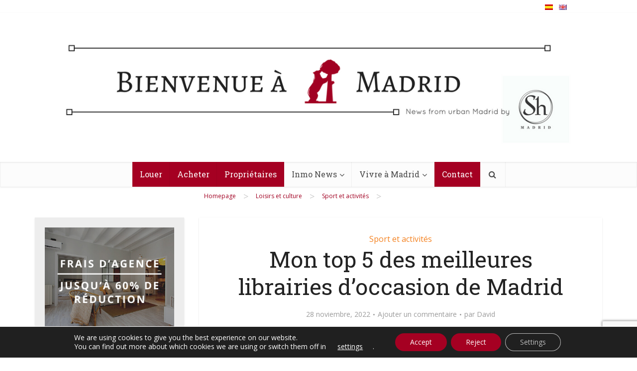

--- FILE ---
content_type: text/html; charset=UTF-8
request_url: https://www.shmadrid.fr/blog/fr/mon-top-5-des-meilleures-librairies-doccasion-de-madrid/
body_size: 29001
content:
<!DOCTYPE html>
<!--[if IE 8]><html class="ie8"><![endif]-->
<!--[if IE 9]><html class="ie9"><![endif]-->
<!--[if gt IE 8]><!--> <html lang="es"> <!--<![endif]-->

<head>

<meta http-equiv="Content-Type" content="text/html; charset=UTF-8" />
<meta name="viewport" content="user-scalable=yes, width=device-width, initial-scale=1.0, maximum-scale=1">

<!--[if lt IE 9]>
	<script src="https://www.shmadrid.fr/blog/fr/wp-content/themes/voice/js/html5.js"></script>
<![endif]-->

<title>Mon top 5 des meilleures librairies d&#039;occasion de Madrid | ShMadrid</title>
<meta name='robots' content='max-image-preview:large' />

<!-- All in One SEO Pack 3.2.9 por Michael Torbert de Semper Fi Web Designob_start_detected [-1,-1] -->
<meta name="description"  content="Hormis les grandes librairies telles que la Fnac, la Casa de Libro et la toute nouvelle et fantastique librairie La Central à la Plaza Callao, il y a quelques" />

<meta name="keywords"  content="top 5,top 5 librairie occasion madrid,mon top 5,meilleures librairies occasion madrid,librairies occasion,librairies occasion madrid,madrid culture,madrid activités,lire,culture,magasin,livre,livre d\'occasion,livre d\'art,biographie,roman,manuels pédagogiques,top 5 librairies occasion madrid,sport et activités" />

<script type="application/ld+json" class="aioseop-schema">{"@context":"https://schema.org","@graph":[{"@type":"Organization","@id":"https://www.shmadrid.fr/blog/fr/#organization","url":"https://www.shmadrid.fr/blog/fr/","name":"ShMadrid","sameAs":[]},{"@type":"WebSite","@id":"https://www.shmadrid.fr/blog/fr/#website","url":"https://www.shmadrid.fr/blog/fr/","name":"ShMadrid","publisher":{"@id":"https://www.shmadrid.fr/blog/fr/#organization"}},{"@type":"WebPage","@id":"https://www.shmadrid.fr/blog/fr/mon-top-5-des-meilleures-librairies-doccasion-de-madrid/#webpage","url":"https://www.shmadrid.fr/blog/fr/mon-top-5-des-meilleures-librairies-doccasion-de-madrid/","inLanguage":"es","name":"Mon top 5 des meilleures librairies d\u2019occasion de Madrid","isPartOf":{"@id":"https://www.shmadrid.fr/blog/fr/#website"},"image":{"@type":"ImageObject","@id":"https://www.shmadrid.fr/blog/fr/mon-top-5-des-meilleures-librairies-doccasion-de-madrid/#primaryimage","url":"https://www.shmadrid.fr/blog/fr/wp-content/uploads/2015/04/librairie1.jpg","width":1920,"height":1280,"caption":"Photo via Pixabay"},"primaryImageOfPage":{"@id":"https://www.shmadrid.fr/blog/fr/mon-top-5-des-meilleures-librairies-doccasion-de-madrid/#primaryimage"},"datePublished":"2015-04-17T15:19:47+02:00","dateModified":"2022-11-28T10:05:53+01:00"},{"@type":"Article","@id":"https://www.shmadrid.fr/blog/fr/mon-top-5-des-meilleures-librairies-doccasion-de-madrid/#article","isPartOf":{"@id":"https://www.shmadrid.fr/blog/fr/mon-top-5-des-meilleures-librairies-doccasion-de-madrid/#webpage"},"author":{"@id":"https://www.shmadrid.fr/blog/fr/author/david/#author"},"headline":"Mon top 5 des meilleures librairies d\u2019occasion de Madrid","datePublished":"2015-04-17T15:19:47+02:00","dateModified":"2022-11-28T10:05:53+01:00","commentCount":0,"mainEntityOfPage":{"@id":"https://www.shmadrid.fr/blog/fr/mon-top-5-des-meilleures-librairies-doccasion-de-madrid/#webpage"},"publisher":{"@id":"https://www.shmadrid.fr/blog/fr/#organization"},"articleSection":"Sport et activit\u00e9s, biographie, culture, librairies occasion, librairies occasion Madrid, lire, livre, livre d'art, livre d'occasion, Madrid activit\u00e9s, madrid culture, magasin, manuels p\u00e9dagogiques, meilleures librairies occasion Madrid, Mon top 5, roman, top 5, top 5 librairie occasion madrid, top 5 librairies occasion madrid","image":{"@type":"ImageObject","@id":"https://www.shmadrid.fr/blog/fr/mon-top-5-des-meilleures-librairies-doccasion-de-madrid/#primaryimage","url":"https://www.shmadrid.fr/blog/fr/wp-content/uploads/2015/04/librairie1.jpg","width":1920,"height":1280,"caption":"Photo via Pixabay"}},{"@type":"Person","@id":"https://www.shmadrid.fr/blog/fr/author/david/#author","name":"David","sameAs":[],"image":{"@type":"ImageObject","@id":"https://www.shmadrid.fr/blog/fr/#personlogo","url":"https://www.shmadrid.fr/blog/fr/wp-content/uploads/2016/10/David_avatar-96x96.jpg","width":96,"height":96,"caption":"David"}}]}</script>
<link rel="canonical" href="https://www.shmadrid.fr/blog/fr/mon-top-5-des-meilleures-librairies-doccasion-de-madrid/" />
			<script type="text/javascript" >
				window.ga=window.ga||function(){(ga.q=ga.q||[]).push(arguments)};ga.l=+new Date;
				ga('create', 'UA-2107286-39', 'auto');
				// Plugins
				
				ga('send', 'pageview');
			</script>
			<script async src="https://www.google-analytics.com/analytics.js"></script>
			<!-- All in One SEO Pack -->
<link rel='dns-prefetch' href='//www.shmadrid.fr' />
<link rel='dns-prefetch' href='//www.google.com' />
<link rel='dns-prefetch' href='//fonts.googleapis.com' />
<link rel='dns-prefetch' href='//s.w.org' />
<link rel='dns-prefetch' href='//m9m6e2w5.stackpathcdn.com' />
<link rel='dns-prefetch' href='//cdn.shareaholic.net' />
<link rel='dns-prefetch' href='//www.shareaholic.net' />
<link rel='dns-prefetch' href='//analytics.shareaholic.com' />
<link rel='dns-prefetch' href='//recs.shareaholic.com' />
<link rel='dns-prefetch' href='//partner.shareaholic.com' />
<link rel="alternate" type="application/rss+xml" title="ShMadrid &raquo; Feed" href="https://www.shmadrid.fr/blog/fr/feed/" />
<link rel="alternate" type="application/rss+xml" title="ShMadrid &raquo; Feed de los comentarios" href="https://www.shmadrid.fr/blog/fr/comments/feed/" />
<link rel="alternate" type="application/rss+xml" title="ShMadrid &raquo; Comentario Mon top 5 des meilleures librairies d’occasion de Madrid del feed" href="https://www.shmadrid.fr/blog/fr/mon-top-5-des-meilleures-librairies-doccasion-de-madrid/feed/" />
<!-- Shareaholic - https://www.shareaholic.com -->
<link rel='preload' href='//cdn.shareaholic.net/assets/pub/shareaholic.js' as='script'/>
<script data-no-minify='1' data-cfasync='false'>
_SHR_SETTINGS = {"endpoints":{"local_recs_url":"https:\/\/www.shmadrid.fr\/blog\/fr\/wp-admin\/admin-ajax.php?action=shareaholic_permalink_related","ajax_url":"https:\/\/www.shmadrid.fr\/blog\/fr\/wp-admin\/admin-ajax.php","share_counts_url":"https:\/\/www.shmadrid.fr\/blog\/fr\/wp-admin\/admin-ajax.php?action=shareaholic_share_counts_api"},"site_id":"4bf5904f58fe508cbec57b9956cd55c0","url_components":{"year":"2015","monthnum":"04","day":"17","hour":"17","minute":"19","second":"47","post_id":"1356","postname":"mon-top-5-des-meilleures-librairies-doccasion-de-madrid","category":"culture\/sport-et-activites"}};
</script>
<script data-no-minify='1' data-cfasync='false' src='//cdn.shareaholic.net/assets/pub/shareaholic.js' data-shr-siteid='4bf5904f58fe508cbec57b9956cd55c0' async ></script>

<!-- Shareaholic Content Tags -->
<meta name='shareaholic:site_name' content='ShMadrid' />
<meta name='shareaholic:language' content='es' />
<meta name='shareaholic:url' content='https://www.shmadrid.fr/blog/fr/mon-top-5-des-meilleures-librairies-doccasion-de-madrid/' />
<meta name='shareaholic:keywords' content='tag:biographie, tag:culture, tag:librairies occasion, tag:librairies occasion madrid, tag:lire, tag:livre, tag:livre d&amp;#039;art, tag:livre d&amp;#039;occasion, tag:madrid activités, tag:madrid culture, tag:magasin, tag:manuels pédagogiques, tag:meilleures librairies occasion madrid, tag:mon top 5, tag:roman, tag:top 5, tag:top 5 librairie occasion madrid, tag:top 5 librairies occasion madrid, cat:sport et activités, type:post' />
<meta name='shareaholic:article_published_time' content='2015-04-17T17:19:47+02:00' />
<meta name='shareaholic:article_modified_time' content='2022-11-28T11:05:53+01:00' />
<meta name='shareaholic:shareable_page' content='true' />
<meta name='shareaholic:article_author_name' content='David' />
<meta name='shareaholic:site_id' content='4bf5904f58fe508cbec57b9956cd55c0' />
<meta name='shareaholic:wp_version' content='9.7.0' />
<meta name='shareaholic:image' content='https://www.shmadrid.fr/blog/fr/wp-content/uploads/2015/04/librairie1-640x427.jpg' />
<!-- Shareaholic Content Tags End -->
		<script type="text/javascript">
			window._wpemojiSettings = {"baseUrl":"https:\/\/s.w.org\/images\/core\/emoji\/13.1.0\/72x72\/","ext":".png","svgUrl":"https:\/\/s.w.org\/images\/core\/emoji\/13.1.0\/svg\/","svgExt":".svg","source":{"concatemoji":"https:\/\/www.shmadrid.fr\/blog\/fr\/wp-includes\/js\/wp-emoji-release.min.js?ver=5.8.12"}};
			!function(e,a,t){var n,r,o,i=a.createElement("canvas"),p=i.getContext&&i.getContext("2d");function s(e,t){var a=String.fromCharCode;p.clearRect(0,0,i.width,i.height),p.fillText(a.apply(this,e),0,0);e=i.toDataURL();return p.clearRect(0,0,i.width,i.height),p.fillText(a.apply(this,t),0,0),e===i.toDataURL()}function c(e){var t=a.createElement("script");t.src=e,t.defer=t.type="text/javascript",a.getElementsByTagName("head")[0].appendChild(t)}for(o=Array("flag","emoji"),t.supports={everything:!0,everythingExceptFlag:!0},r=0;r<o.length;r++)t.supports[o[r]]=function(e){if(!p||!p.fillText)return!1;switch(p.textBaseline="top",p.font="600 32px Arial",e){case"flag":return s([127987,65039,8205,9895,65039],[127987,65039,8203,9895,65039])?!1:!s([55356,56826,55356,56819],[55356,56826,8203,55356,56819])&&!s([55356,57332,56128,56423,56128,56418,56128,56421,56128,56430,56128,56423,56128,56447],[55356,57332,8203,56128,56423,8203,56128,56418,8203,56128,56421,8203,56128,56430,8203,56128,56423,8203,56128,56447]);case"emoji":return!s([10084,65039,8205,55357,56613],[10084,65039,8203,55357,56613])}return!1}(o[r]),t.supports.everything=t.supports.everything&&t.supports[o[r]],"flag"!==o[r]&&(t.supports.everythingExceptFlag=t.supports.everythingExceptFlag&&t.supports[o[r]]);t.supports.everythingExceptFlag=t.supports.everythingExceptFlag&&!t.supports.flag,t.DOMReady=!1,t.readyCallback=function(){t.DOMReady=!0},t.supports.everything||(n=function(){t.readyCallback()},a.addEventListener?(a.addEventListener("DOMContentLoaded",n,!1),e.addEventListener("load",n,!1)):(e.attachEvent("onload",n),a.attachEvent("onreadystatechange",function(){"complete"===a.readyState&&t.readyCallback()})),(n=t.source||{}).concatemoji?c(n.concatemoji):n.wpemoji&&n.twemoji&&(c(n.twemoji),c(n.wpemoji)))}(window,document,window._wpemojiSettings);
		</script>
		<style type="text/css">
img.wp-smiley,
img.emoji {
	display: inline !important;
	border: none !important;
	box-shadow: none !important;
	height: 1em !important;
	width: 1em !important;
	margin: 0 .07em !important;
	vertical-align: -0.1em !important;
	background: none !important;
	padding: 0 !important;
}
</style>
	<link rel='stylesheet' id='g7-shortcodes-css'  href='https://www.shmadrid.fr/blog/fr/wp-content/plugins/g7-shortcodes/shortcodes.css?ver=5.8.12' type='text/css' media='all' />
<link rel='stylesheet' id='pt-cv-public-style-css'  href='https://www.shmadrid.fr/blog/fr/wp-content/plugins/content-views-query-and-display-post-page/public/assets/css/cv.css?ver=2.4.0.2' type='text/css' media='all' />
<link rel='stylesheet' id='wp-block-library-css'  href='https://www.shmadrid.fr/blog/fr/wp-includes/css/dist/block-library/style.min.css?ver=5.8.12' type='text/css' media='all' />
<link rel='stylesheet' id='contact-form-7-css'  href='https://www.shmadrid.fr/blog/fr/wp-content/plugins/contact-form-7/includes/css/styles.css?ver=5.4.2' type='text/css' media='all' />
<link rel='stylesheet' id='kk-star-ratings-css'  href='https://www.shmadrid.fr/blog/fr/wp-content/plugins/kk-star-ratings/public/css/kk-star-ratings.css?ver=4.2.0' type='text/css' media='all' />
<style id='kk-star-ratings-inline-css' type='text/css'>
.kk-star-ratings .kksr-stars .kksr-star {
        margin-right: 5px;
    }
    [dir="rtl"] .kk-star-ratings .kksr-stars .kksr-star {
        margin-left: 5px;
        margin-right: 0;
    }
</style>
<link rel='stylesheet' id='ez-icomoon-css'  href='https://www.shmadrid.fr/blog/fr/wp-content/plugins/easy-table-of-contents/vendor/icomoon/style.min.css?ver=2.0.17' type='text/css' media='all' />
<link rel='stylesheet' id='ez-toc-css'  href='https://www.shmadrid.fr/blog/fr/wp-content/plugins/easy-table-of-contents/assets/css/screen.min.css?ver=2.0.17' type='text/css' media='all' />
<style id='ez-toc-inline-css' type='text/css'>
div#ez-toc-container p.ez-toc-title {font-size: 110%;}div#ez-toc-container p.ez-toc-title {font-weight: 100;}div#ez-toc-container ul li {font-size: 95%;}div#ez-toc-container {background: #ffffff;border: 1px solid #0066ff;}div#ez-toc-container p.ez-toc-title {color: #0066ff;}div#ez-toc-container ul.ez-toc-list a {color: #267cff;}div#ez-toc-container ul.ez-toc-list a:hover {color: #0053f9;}div#ez-toc-container ul.ez-toc-list a:visited {color: #0066ff;}
</style>
<link rel='stylesheet' id='vce_font_0-css'  href='https://fonts.googleapis.com/css?family=Open+Sans%3A400&#038;subset=latin%2Clatin-ext&#038;ver=2.1' type='text/css' media='screen' />
<link rel='stylesheet' id='vce_font_1-css'  href='https://fonts.googleapis.com/css?family=Roboto+Slab%3A400&#038;subset=latin%2Clatin-ext&#038;ver=2.1' type='text/css' media='screen' />
<link rel='stylesheet' id='vce_style-css'  href='https://www.shmadrid.fr/blog/fr/wp-content/themes/voice/css/min.css?ver=2.1' type='text/css' media='screen, print' />
<style id='vce_style-inline-css' type='text/css'>
body {background-color:transparent;}body,.mks_author_widget h3,.site-description,.meta-category a,textarea {font-family: 'Open Sans';font-weight: 400;}h1,h2,h3,h4,h5,h6,blockquote,.vce-post-link,.site-title,.site-title a,.main-box-title,.comment-reply-title,.entry-title a,.vce-single .entry-headline p,.vce-prev-next-link,.author-title,.mks_pullquote,.widget_rss ul li .rsswidget,#bbpress-forums .bbp-forum-title,#bbpress-forums .bbp-topic-permalink {font-family: 'Roboto Slab';font-weight: 400;}.main-navigation a,.sidr a{font-family: 'Roboto Slab';font-weight: 400;}.vce-single .entry-content,.vce-single .entry-headline,.vce-single .entry-footer{width: 700px;}.vce-lay-a .lay-a-content{width: 700px;max-width: 700px;}.vce-page .entry-content,.vce-page .entry-title-page {width: 760px;}.vce-sid-none .vce-single .entry-content,.vce-sid-none .vce-single .entry-headline,.vce-sid-none .vce-single .entry-footer {width: 600px;}.vce-sid-none .vce-page .entry-content,.vce-sid-none .vce-page .entry-title-page,.error404 .entry-content {width: 600px;max-width: 600px;}body, button, input, select, textarea{color: #444444;}h1,h2,h3,h4,h5,h6,.entry-title a,.prev-next-nav a,#bbpress-forums .bbp-forum-title, #bbpress-forums .bbp-topic-permalink,.woocommerce ul.products li.product .price .amount{color: #232323;}a,.entry-title a:hover,.vce-prev-next-link:hover,.vce-author-links a:hover,.required,.error404 h4,.prev-next-nav a:hover,#bbpress-forums .bbp-forum-title:hover, #bbpress-forums .bbp-topic-permalink:hover,.woocommerce ul.products li.product h3:hover,.woocommerce ul.products li.product h3:hover mark,.main-box-title a:hover{color: #a10022;}.vce-square,.vce-main-content .mejs-controls .mejs-time-rail .mejs-time-current,button,input[type="button"],input[type="reset"],input[type="submit"],.vce-button,.pagination-wapper a,#vce-pagination .next.page-numbers,#vce-pagination .prev.page-numbers,#vce-pagination .page-numbers,#vce-pagination .page-numbers.current,.vce-link-pages a,#vce-pagination a,.vce-load-more a,.vce-slider-pagination .owl-nav > div,.vce-mega-menu-posts-wrap .owl-nav > div,.comment-reply-link:hover,.vce-featured-section a,.vce-lay-g .vce-featured-info .meta-category a,.vce-404-menu a,.vce-post.sticky .meta-image:before,#vce-pagination .page-numbers:hover,#bbpress-forums .bbp-pagination .current,#bbpress-forums .bbp-pagination a:hover,.woocommerce #respond input#submit,.woocommerce a.button,.woocommerce button.button,.woocommerce input.button,.woocommerce ul.products li.product .added_to_cart,.woocommerce #respond input#submit:hover,.woocommerce a.button:hover,.woocommerce button.button:hover,.woocommerce input.button:hover,.woocommerce ul.products li.product .added_to_cart:hover,.woocommerce #respond input#submit.alt,.woocommerce a.button.alt,.woocommerce button.button.alt,.woocommerce input.button.alt,.woocommerce #respond input#submit.alt:hover, .woocommerce a.button.alt:hover, .woocommerce button.button.alt:hover, .woocommerce input.button.alt:hover,.woocommerce span.onsale,.woocommerce .widget_price_filter .ui-slider .ui-slider-range,.woocommerce .widget_price_filter .ui-slider .ui-slider-handle,.comments-holder .navigation .page-numbers.current,.vce-lay-a .vce-read-more:hover,.vce-lay-c .vce-read-more:hover{background-color: #a10022;}#vce-pagination .page-numbers,.comments-holder .navigation .page-numbers{background: transparent;color: #a10022;border: 1px solid #a10022;}.comments-holder .navigation .page-numbers:hover{background: #a10022;border: 1px solid #a10022;}.bbp-pagination-links a{background: transparent;color: #a10022;border: 1px solid #a10022 !important;}#vce-pagination .page-numbers.current,.bbp-pagination-links span.current,.comments-holder .navigation .page-numbers.current{border: 1px solid #a10022;}.widget_categories .cat-item:before,.widget_categories .cat-item .count{background: #a10022;}.comment-reply-link,.vce-lay-a .vce-read-more,.vce-lay-c .vce-read-more{border: 1px solid #a10022;}.entry-meta div,.entry-meta div a,.comment-metadata a,.meta-category span,.meta-author-wrapped,.wp-caption .wp-caption-text,.widget_rss .rss-date,.sidebar cite,.site-footer cite,.sidebar .vce-post-list .entry-meta div,.sidebar .vce-post-list .entry-meta div a,.sidebar .vce-post-list .fn,.sidebar .vce-post-list .fn a,.site-footer .vce-post-list .entry-meta div,.site-footer .vce-post-list .entry-meta div a,.site-footer .vce-post-list .fn,.site-footer .vce-post-list .fn a,#bbpress-forums .bbp-topic-started-by,#bbpress-forums .bbp-topic-started-in,#bbpress-forums .bbp-forum-info .bbp-forum-content,#bbpress-forums p.bbp-topic-meta,span.bbp-admin-links a,.bbp-reply-post-date,#bbpress-forums li.bbp-header,#bbpress-forums li.bbp-footer,.woocommerce .woocommerce-result-count,.woocommerce .product_meta{color: #9b9b9b;}.main-box-title, .comment-reply-title, .main-box-head{background: #f3f3f3;color: #232323;}.main-box-title a{color: #232323;}.sidebar .widget .widget-title a{color: #232323;}.main-box,.comment-respond,.prev-next-nav{background: #f9f9f9;}.vce-post,ul.comment-list > li.comment,.main-box-single,.ie8 .vce-single,#disqus_thread,.vce-author-card,.vce-author-card .vce-content-outside,.mks-bredcrumbs-container,ul.comment-list > li.pingback{background: #ffffff;}.mks_tabs.horizontal .mks_tab_nav_item.active{border-bottom: 1px solid #ffffff;}.mks_tabs.horizontal .mks_tab_item,.mks_tabs.vertical .mks_tab_nav_item.active,.mks_tabs.horizontal .mks_tab_nav_item.active{background: #ffffff;}.mks_tabs.vertical .mks_tab_nav_item.active{border-right: 1px solid #ffffff;}#vce-pagination,.vce-slider-pagination .owl-controls,.vce-content-outside,.comments-holder .navigation{background: #f3f3f3;}.sidebar .widget-title{background: #e5e5e5;color: #232323;}.sidebar .widget{background: #ededed;}.sidebar .widget,.sidebar .widget li a,.sidebar .mks_author_widget h3 a,.sidebar .mks_author_widget h3,.sidebar .vce-search-form .vce-search-input,.sidebar .vce-search-form .vce-search-input:focus{color: #444444;}.sidebar .widget li a:hover,.sidebar .widget a,.widget_nav_menu li.menu-item-has-children:hover:after,.widget_pages li.page_item_has_children:hover:after{color: #a10022;}.sidebar .tagcloud a {border: 1px solid #a10022;}.sidebar .mks_author_link,.sidebar .tagcloud a:hover,.sidebar .mks_themeforest_widget .more,.sidebar button,.sidebar input[type="button"],.sidebar input[type="reset"],.sidebar input[type="submit"],.sidebar .vce-button,.sidebar .bbp_widget_login .button{background-color: #a10022;}.sidebar .mks_author_widget .mks_autor_link_wrap,.sidebar .mks_themeforest_widget .mks_read_more{background: #f3f3f3;}.sidebar #wp-calendar caption,.sidebar .recentcomments,.sidebar .post-date,.sidebar #wp-calendar tbody{color: rgba(68,68,68,0.7);}.site-footer{background: #9da2a6;}.site-footer .widget-title{color: #ffffff;}.site-footer,.site-footer .widget,.site-footer .widget li a,.site-footer .mks_author_widget h3 a,.site-footer .mks_author_widget h3,.site-footer .vce-search-form .vce-search-input,.site-footer .vce-search-form .vce-search-input:focus{color: #f9f9f9;}.site-footer .widget li a:hover,.site-footer .widget a,.site-info a{color: #ffffff;}.site-footer .tagcloud a {border: 1px solid #ffffff;}.site-footer .mks_author_link,.site-footer .mks_themeforest_widget .more,.site-footer button,.site-footer input[type="button"],.site-footer input[type="reset"],.site-footer input[type="submit"],.site-footer .vce-button,.site-footer .tagcloud a:hover{background-color: #ffffff;}.site-footer #wp-calendar caption,.site-footer .recentcomments,.site-footer .post-date,.site-footer #wp-calendar tbody,.site-footer .site-info{color: rgba(249,249,249,0.7);}.top-header,.top-nav-menu li .sub-menu{background: #3a3a3a;}.top-header,.top-header a{color: #ffffff;}.top-header .vce-search-form .vce-search-input,.top-header .vce-search-input:focus,.top-header .vce-search-submit{color: #ffffff;}.top-header .vce-search-form .vce-search-input::-webkit-input-placeholder { color: #ffffff;}.top-header .vce-search-form .vce-search-input:-moz-placeholder { color: #ffffff;}.top-header .vce-search-form .vce-search-input::-moz-placeholder { color: #ffffff;}.top-header .vce-search-form .vce-search-input:-ms-input-placeholder { color: #ffffff;}.header-1-wrapper{height: 300px;padding-top: 15px;}.header-2-wrapper,.header-3-wrapper{height: 300px;}.header-2-wrapper .site-branding,.header-3-wrapper .site-branding{top: 15px;left: 0px;}.site-title a, .site-title a:hover{color: #232323;}.site-description{color: #aaaaaa;}.main-header{background-color: #ffffff;}.header-bottom-wrapper{background: #fcfcfc;}.vce-header-ads{margin: 105px 0;}.header-3-wrapper .nav-menu > li > a{padding: 140px 15px;}.header-sticky,.sidr{background: rgba(252,252,252,0.95);}.ie8 .header-sticky{background: #ffffff;}.main-navigation a,.nav-menu .vce-mega-menu > .sub-menu > li > a,.sidr li a,.vce-menu-parent{color: #4a4a4a;}.nav-menu > li:hover > a,.nav-menu > .current_page_item > a,.nav-menu > .current-menu-item > a,.nav-menu > .current-menu-ancestor > a,.main-navigation a.vce-item-selected,.main-navigation ul ul li:hover > a,.nav-menu ul .current-menu-item a,.nav-menu ul .current_page_item a,.vce-menu-parent:hover,.sidr li a:hover,.main-navigation li.current-menu-item.fa:before,.vce-responsive-nav{color: #a10022;}.nav-menu > li:hover > a,.nav-menu > .current_page_item > a,.nav-menu > .current-menu-item > a,.nav-menu > .current-menu-ancestor > a,.main-navigation a.vce-item-selected,.main-navigation ul ul,.header-sticky .nav-menu > .current_page_item:hover > a,.header-sticky .nav-menu > .current-menu-item:hover > a,.header-sticky .nav-menu > .current-menu-ancestor:hover > a,.header-sticky .main-navigation a.vce-item-selected:hover{background-color: #ffffff;}.search-header-wrap ul{border-top: 2px solid #a10022;}.vce-border-top .main-box-title{border-top: 2px solid #a10022;}.tagcloud a:hover,.sidebar .widget .mks_author_link,.sidebar .widget.mks_themeforest_widget .more,.site-footer .widget .mks_author_link,.site-footer .widget.mks_themeforest_widget .more,.vce-lay-g .entry-meta div,.vce-lay-g .fn,.vce-lay-g .fn a{color: #FFF;}.vce-featured-header .vce-featured-header-background{opacity: 0.1}.vce-featured-grid .vce-featured-header-background,.vce-post-big .vce-post-img:after,.vce-post-slider .vce-post-img:after{opacity: 0.1}.vce-featured-grid .owl-item:hover .vce-grid-text .vce-featured-header-background,.vce-post-big li:hover .vce-post-img:after,.vce-post-slider li:hover .vce-post-img:after {opacity: 0.4}#back-top {background: #a10022}.sidr input[type=text]{background: rgba(74,74,74,0.1);color: rgba(74,74,74,0.5);}a.category-471, .sidebar .widget .vce-post-list a.category-471{ color: #88ab2d;}body.category-471 .main-box-title, .main-box-title.cat-471 { border-top: 2px solid #88ab2d;}.widget_categories li.cat-item-471 .count { background: #88ab2d;}.widget_categories li.cat-item-471:before { background:#88ab2d;}.vce-featured-section .category-471, .vce-post-big .meta-category a.category-471, .vce-post-slider .meta-category a.category-471{ background-color: #88ab2d;}.vce-lay-g .vce-featured-info .meta-category a.category-471{ background-color: #88ab2d;}.vce-lay-h header .meta-category a.category-471{ background-color: #88ab2d;}.main-navigation li.vce-cat-471 a:hover { color: #88ab2d;}a.category-11, .sidebar .widget .vce-post-list a.category-11{ color: #f48221;}body.category-11 .main-box-title, .main-box-title.cat-11 { border-top: 2px solid #f48221;}.widget_categories li.cat-item-11 .count { background: #f48221;}.widget_categories li.cat-item-11:before { background:#f48221;}.vce-featured-section .category-11, .vce-post-big .meta-category a.category-11, .vce-post-slider .meta-category a.category-11{ background-color: #f48221;}.vce-lay-g .vce-featured-info .meta-category a.category-11{ background-color: #f48221;}.vce-lay-h header .meta-category a.category-11{ background-color: #f48221;}.main-navigation li.vce-cat-11 a:hover { color: #f48221;}a.category-4, .sidebar .widget .vce-post-list a.category-4{ color: #16b9e4;}body.category-4 .main-box-title, .main-box-title.cat-4 { border-top: 2px solid #16b9e4;}.widget_categories li.cat-item-4 .count { background: #16b9e4;}.widget_categories li.cat-item-4:before { background:#16b9e4;}.vce-featured-section .category-4, .vce-post-big .meta-category a.category-4, .vce-post-slider .meta-category a.category-4{ background-color: #16b9e4;}.vce-lay-g .vce-featured-info .meta-category a.category-4{ background-color: #16b9e4;}.vce-lay-h header .meta-category a.category-4{ background-color: #16b9e4;}.main-navigation li.vce-cat-4 a:hover { color: #16b9e4;}a.category-5, .sidebar .widget .vce-post-list a.category-5{ color: #d1a119;}body.category-5 .main-box-title, .main-box-title.cat-5 { border-top: 2px solid #d1a119;}.widget_categories li.cat-item-5 .count { background: #d1a119;}.widget_categories li.cat-item-5:before { background:#d1a119;}.vce-featured-section .category-5, .vce-post-big .meta-category a.category-5, .vce-post-slider .meta-category a.category-5{ background-color: #d1a119;}.vce-lay-g .vce-featured-info .meta-category a.category-5{ background-color: #d1a119;}.vce-lay-h header .meta-category a.category-5{ background-color: #d1a119;}.main-navigation li.vce-cat-5 a:hover { color: #d1a119;}a.category-6, .sidebar .widget .vce-post-list a.category-6{ color: #f48221;}body.category-6 .main-box-title, .main-box-title.cat-6 { border-top: 2px solid #f48221;}.widget_categories li.cat-item-6 .count { background: #f48221;}.widget_categories li.cat-item-6:before { background:#f48221;}.vce-featured-section .category-6, .vce-post-big .meta-category a.category-6, .vce-post-slider .meta-category a.category-6{ background-color: #f48221;}.vce-lay-g .vce-featured-info .meta-category a.category-6{ background-color: #f48221;}.vce-lay-h header .meta-category a.category-6{ background-color: #f48221;}.main-navigation li.vce-cat-6 a:hover { color: #f48221;}a.category-1, .sidebar .widget .vce-post-list a.category-1{ color: #16b9e4;}body.category-1 .main-box-title, .main-box-title.cat-1 { border-top: 2px solid #16b9e4;}.widget_categories li.cat-item-1 .count { background: #16b9e4;}.widget_categories li.cat-item-1:before { background:#16b9e4;}.vce-featured-section .category-1, .vce-post-big .meta-category a.category-1, .vce-post-slider .meta-category a.category-1{ background-color: #16b9e4;}.vce-lay-g .vce-featured-info .meta-category a.category-1{ background-color: #16b9e4;}.vce-lay-h header .meta-category a.category-1{ background-color: #16b9e4;}.main-navigation li.vce-cat-1 a:hover { color: #16b9e4;}a.category-1397, .sidebar .widget .vce-post-list a.category-1397{ color: #a50022;}body.category-1397 .main-box-title, .main-box-title.cat-1397 { border-top: 2px solid #a50022;}.widget_categories li.cat-item-1397 .count { background: #a50022;}.widget_categories li.cat-item-1397:before { background:#a50022;}.vce-featured-section .category-1397, .vce-post-big .meta-category a.category-1397, .vce-post-slider .meta-category a.category-1397{ background-color: #a50022;}.vce-lay-g .vce-featured-info .meta-category a.category-1397{ background-color: #a50022;}.vce-lay-h header .meta-category a.category-1397{ background-color: #a50022;}.main-navigation li.vce-cat-1397 a:hover { color: #a50022;}a.category-1398, .sidebar .widget .vce-post-list a.category-1398{ color: #a50022;}body.category-1398 .main-box-title, .main-box-title.cat-1398 { border-top: 2px solid #a50022;}.widget_categories li.cat-item-1398 .count { background: #a50022;}.widget_categories li.cat-item-1398:before { background:#a50022;}.vce-featured-section .category-1398, .vce-post-big .meta-category a.category-1398, .vce-post-slider .meta-category a.category-1398{ background-color: #a50022;}.vce-lay-g .vce-featured-info .meta-category a.category-1398{ background-color: #a50022;}.vce-lay-h header .meta-category a.category-1398{ background-color: #a50022;}.main-navigation li.vce-cat-1398 a:hover { color: #a50022;}a.category-1399, .sidebar .widget .vce-post-list a.category-1399{ color: #a50022;}body.category-1399 .main-box-title, .main-box-title.cat-1399 { border-top: 2px solid #a50022;}.widget_categories li.cat-item-1399 .count { background: #a50022;}.widget_categories li.cat-item-1399:before { background:#a50022;}.vce-featured-section .category-1399, .vce-post-big .meta-category a.category-1399, .vce-post-slider .meta-category a.category-1399{ background-color: #a50022;}.vce-lay-g .vce-featured-info .meta-category a.category-1399{ background-color: #a50022;}.vce-lay-h header .meta-category a.category-1399{ background-color: #a50022;}.main-navigation li.vce-cat-1399 a:hover { color: #a50022;}a.category-1400, .sidebar .widget .vce-post-list a.category-1400{ color: #a50022;}body.category-1400 .main-box-title, .main-box-title.cat-1400 { border-top: 2px solid #a50022;}.widget_categories li.cat-item-1400 .count { background: #a50022;}.widget_categories li.cat-item-1400:before { background:#a50022;}.vce-featured-section .category-1400, .vce-post-big .meta-category a.category-1400, .vce-post-slider .meta-category a.category-1400{ background-color: #a50022;}.vce-lay-g .vce-featured-info .meta-category a.category-1400{ background-color: #a50022;}.vce-lay-h header .meta-category a.category-1400{ background-color: #a50022;}.main-navigation li.vce-cat-1400 a:hover { color: #a50022;}a.category-1401, .sidebar .widget .vce-post-list a.category-1401{ color: #88ab2d;}body.category-1401 .main-box-title, .main-box-title.cat-1401 { border-top: 2px solid #88ab2d;}.widget_categories li.cat-item-1401 .count { background: #88ab2d;}.widget_categories li.cat-item-1401:before { background:#88ab2d;}.vce-featured-section .category-1401, .vce-post-big .meta-category a.category-1401, .vce-post-slider .meta-category a.category-1401{ background-color: #88ab2d;}.vce-lay-g .vce-featured-info .meta-category a.category-1401{ background-color: #88ab2d;}.vce-lay-h header .meta-category a.category-1401{ background-color: #88ab2d;}.main-navigation li.vce-cat-1401 a:hover { color: #88ab2d;}a.category-1402, .sidebar .widget .vce-post-list a.category-1402{ color: #88ab2d;}body.category-1402 .main-box-title, .main-box-title.cat-1402 { border-top: 2px solid #88ab2d;}.widget_categories li.cat-item-1402 .count { background: #88ab2d;}.widget_categories li.cat-item-1402:before { background:#88ab2d;}.vce-featured-section .category-1402, .vce-post-big .meta-category a.category-1402, .vce-post-slider .meta-category a.category-1402{ background-color: #88ab2d;}.vce-lay-g .vce-featured-info .meta-category a.category-1402{ background-color: #88ab2d;}.vce-lay-h header .meta-category a.category-1402{ background-color: #88ab2d;}.main-navigation li.vce-cat-1402 a:hover { color: #88ab2d;}a.category-1403, .sidebar .widget .vce-post-list a.category-1403{ color: #88ab2d;}body.category-1403 .main-box-title, .main-box-title.cat-1403 { border-top: 2px solid #88ab2d;}.widget_categories li.cat-item-1403 .count { background: #88ab2d;}.widget_categories li.cat-item-1403:before { background:#88ab2d;}.vce-featured-section .category-1403, .vce-post-big .meta-category a.category-1403, .vce-post-slider .meta-category a.category-1403{ background-color: #88ab2d;}.vce-lay-g .vce-featured-info .meta-category a.category-1403{ background-color: #88ab2d;}.vce-lay-h header .meta-category a.category-1403{ background-color: #88ab2d;}.main-navigation li.vce-cat-1403 a:hover { color: #88ab2d;}a.category-1404, .sidebar .widget .vce-post-list a.category-1404{ color: #88ab2d;}body.category-1404 .main-box-title, .main-box-title.cat-1404 { border-top: 2px solid #88ab2d;}.widget_categories li.cat-item-1404 .count { background: #88ab2d;}.widget_categories li.cat-item-1404:before { background:#88ab2d;}.vce-featured-section .category-1404, .vce-post-big .meta-category a.category-1404, .vce-post-slider .meta-category a.category-1404{ background-color: #88ab2d;}.vce-lay-g .vce-featured-info .meta-category a.category-1404{ background-color: #88ab2d;}.vce-lay-h header .meta-category a.category-1404{ background-color: #88ab2d;}.main-navigation li.vce-cat-1404 a:hover { color: #88ab2d;}a.category-1405, .sidebar .widget .vce-post-list a.category-1405{ color: #88ab2d;}body.category-1405 .main-box-title, .main-box-title.cat-1405 { border-top: 2px solid #88ab2d;}.widget_categories li.cat-item-1405 .count { background: #88ab2d;}.widget_categories li.cat-item-1405:before { background:#88ab2d;}.vce-featured-section .category-1405, .vce-post-big .meta-category a.category-1405, .vce-post-slider .meta-category a.category-1405{ background-color: #88ab2d;}.vce-lay-g .vce-featured-info .meta-category a.category-1405{ background-color: #88ab2d;}.vce-lay-h header .meta-category a.category-1405{ background-color: #88ab2d;}.main-navigation li.vce-cat-1405 a:hover { color: #88ab2d;}a.category-1406, .sidebar .widget .vce-post-list a.category-1406{ color: #71533b;}body.category-1406 .main-box-title, .main-box-title.cat-1406 { border-top: 2px solid #71533b;}.widget_categories li.cat-item-1406 .count { background: #71533b;}.widget_categories li.cat-item-1406:before { background:#71533b;}.vce-featured-section .category-1406, .vce-post-big .meta-category a.category-1406, .vce-post-slider .meta-category a.category-1406{ background-color: #71533b;}.vce-lay-g .vce-featured-info .meta-category a.category-1406{ background-color: #71533b;}.vce-lay-h header .meta-category a.category-1406{ background-color: #71533b;}.main-navigation li.vce-cat-1406 a:hover { color: #71533b;}a.category-1407, .sidebar .widget .vce-post-list a.category-1407{ color: #88ab2d;}body.category-1407 .main-box-title, .main-box-title.cat-1407 { border-top: 2px solid #88ab2d;}.widget_categories li.cat-item-1407 .count { background: #88ab2d;}.widget_categories li.cat-item-1407:before { background:#88ab2d;}.vce-featured-section .category-1407, .vce-post-big .meta-category a.category-1407, .vce-post-slider .meta-category a.category-1407{ background-color: #88ab2d;}.vce-lay-g .vce-featured-info .meta-category a.category-1407{ background-color: #88ab2d;}.vce-lay-h header .meta-category a.category-1407{ background-color: #88ab2d;}.main-navigation li.vce-cat-1407 a:hover { color: #88ab2d;}a.category-1408, .sidebar .widget .vce-post-list a.category-1408{ color: #f48221;}body.category-1408 .main-box-title, .main-box-title.cat-1408 { border-top: 2px solid #f48221;}.widget_categories li.cat-item-1408 .count { background: #f48221;}.widget_categories li.cat-item-1408:before { background:#f48221;}.vce-featured-section .category-1408, .vce-post-big .meta-category a.category-1408, .vce-post-slider .meta-category a.category-1408{ background-color: #f48221;}.vce-lay-g .vce-featured-info .meta-category a.category-1408{ background-color: #f48221;}.vce-lay-h header .meta-category a.category-1408{ background-color: #f48221;}.main-navigation li.vce-cat-1408 a:hover { color: #f48221;}a.category-1409, .sidebar .widget .vce-post-list a.category-1409{ color: #f48221;}body.category-1409 .main-box-title, .main-box-title.cat-1409 { border-top: 2px solid #f48221;}.widget_categories li.cat-item-1409 .count { background: #f48221;}.widget_categories li.cat-item-1409:before { background:#f48221;}.vce-featured-section .category-1409, .vce-post-big .meta-category a.category-1409, .vce-post-slider .meta-category a.category-1409{ background-color: #f48221;}.vce-lay-g .vce-featured-info .meta-category a.category-1409{ background-color: #f48221;}.vce-lay-h header .meta-category a.category-1409{ background-color: #f48221;}.main-navigation li.vce-cat-1409 a:hover { color: #f48221;}a.category-1410, .sidebar .widget .vce-post-list a.category-1410{ color: #88ab2d;}body.category-1410 .main-box-title, .main-box-title.cat-1410 { border-top: 2px solid #88ab2d;}.widget_categories li.cat-item-1410 .count { background: #88ab2d;}.widget_categories li.cat-item-1410:before { background:#88ab2d;}.vce-featured-section .category-1410, .vce-post-big .meta-category a.category-1410, .vce-post-slider .meta-category a.category-1410{ background-color: #88ab2d;}.vce-lay-g .vce-featured-info .meta-category a.category-1410{ background-color: #88ab2d;}.vce-lay-h header .meta-category a.category-1410{ background-color: #88ab2d;}.main-navigation li.vce-cat-1410 a:hover { color: #88ab2d;}a.category-1411, .sidebar .widget .vce-post-list a.category-1411{ color: #16b9e4;}body.category-1411 .main-box-title, .main-box-title.cat-1411 { border-top: 2px solid #16b9e4;}.widget_categories li.cat-item-1411 .count { background: #16b9e4;}.widget_categories li.cat-item-1411:before { background:#16b9e4;}.vce-featured-section .category-1411, .vce-post-big .meta-category a.category-1411, .vce-post-slider .meta-category a.category-1411{ background-color: #16b9e4;}.vce-lay-g .vce-featured-info .meta-category a.category-1411{ background-color: #16b9e4;}.vce-lay-h header .meta-category a.category-1411{ background-color: #16b9e4;}.main-navigation li.vce-cat-1411 a:hover { color: #16b9e4;}a.category-1412, .sidebar .widget .vce-post-list a.category-1412{ color: #16b9e4;}body.category-1412 .main-box-title, .main-box-title.cat-1412 { border-top: 2px solid #16b9e4;}.widget_categories li.cat-item-1412 .count { background: #16b9e4;}.widget_categories li.cat-item-1412:before { background:#16b9e4;}.vce-featured-section .category-1412, .vce-post-big .meta-category a.category-1412, .vce-post-slider .meta-category a.category-1412{ background-color: #16b9e4;}.vce-lay-g .vce-featured-info .meta-category a.category-1412{ background-color: #16b9e4;}.vce-lay-h header .meta-category a.category-1412{ background-color: #16b9e4;}.main-navigation li.vce-cat-1412 a:hover { color: #16b9e4;}a.category-1413, .sidebar .widget .vce-post-list a.category-1413{ color: #d1a119;}body.category-1413 .main-box-title, .main-box-title.cat-1413 { border-top: 2px solid #d1a119;}.widget_categories li.cat-item-1413 .count { background: #d1a119;}.widget_categories li.cat-item-1413:before { background:#d1a119;}.vce-featured-section .category-1413, .vce-post-big .meta-category a.category-1413, .vce-post-slider .meta-category a.category-1413{ background-color: #d1a119;}.vce-lay-g .vce-featured-info .meta-category a.category-1413{ background-color: #d1a119;}.vce-lay-h header .meta-category a.category-1413{ background-color: #d1a119;}.main-navigation li.vce-cat-1413 a:hover { color: #d1a119;}a.category-1414, .sidebar .widget .vce-post-list a.category-1414{ color: #d1a119;}body.category-1414 .main-box-title, .main-box-title.cat-1414 { border-top: 2px solid #d1a119;}.widget_categories li.cat-item-1414 .count { background: #d1a119;}.widget_categories li.cat-item-1414:before { background:#d1a119;}.vce-featured-section .category-1414, .vce-post-big .meta-category a.category-1414, .vce-post-slider .meta-category a.category-1414{ background-color: #d1a119;}.vce-lay-g .vce-featured-info .meta-category a.category-1414{ background-color: #d1a119;}.vce-lay-h header .meta-category a.category-1414{ background-color: #d1a119;}.main-navigation li.vce-cat-1414 a:hover { color: #d1a119;}a.category-1415, .sidebar .widget .vce-post-list a.category-1415{ color: #d1a119;}body.category-1415 .main-box-title, .main-box-title.cat-1415 { border-top: 2px solid #d1a119;}.widget_categories li.cat-item-1415 .count { background: #d1a119;}.widget_categories li.cat-item-1415:before { background:#d1a119;}.vce-featured-section .category-1415, .vce-post-big .meta-category a.category-1415, .vce-post-slider .meta-category a.category-1415{ background-color: #d1a119;}.vce-lay-g .vce-featured-info .meta-category a.category-1415{ background-color: #d1a119;}.vce-lay-h header .meta-category a.category-1415{ background-color: #d1a119;}.main-navigation li.vce-cat-1415 a:hover { color: #d1a119;}a.category-1416, .sidebar .widget .vce-post-list a.category-1416{ color: #d1a119;}body.category-1416 .main-box-title, .main-box-title.cat-1416 { border-top: 2px solid #d1a119;}.widget_categories li.cat-item-1416 .count { background: #d1a119;}.widget_categories li.cat-item-1416:before { background:#d1a119;}.vce-featured-section .category-1416, .vce-post-big .meta-category a.category-1416, .vce-post-slider .meta-category a.category-1416{ background-color: #d1a119;}.vce-lay-g .vce-featured-info .meta-category a.category-1416{ background-color: #d1a119;}.vce-lay-h header .meta-category a.category-1416{ background-color: #d1a119;}.main-navigation li.vce-cat-1416 a:hover { color: #d1a119;}a.category-1417, .sidebar .widget .vce-post-list a.category-1417{ color: #d1a119;}body.category-1417 .main-box-title, .main-box-title.cat-1417 { border-top: 2px solid #d1a119;}.widget_categories li.cat-item-1417 .count { background: #d1a119;}.widget_categories li.cat-item-1417:before { background:#d1a119;}.vce-featured-section .category-1417, .vce-post-big .meta-category a.category-1417, .vce-post-slider .meta-category a.category-1417{ background-color: #d1a119;}.vce-lay-g .vce-featured-info .meta-category a.category-1417{ background-color: #d1a119;}.vce-lay-h header .meta-category a.category-1417{ background-color: #d1a119;}.main-navigation li.vce-cat-1417 a:hover { color: #d1a119;}a.category-1418, .sidebar .widget .vce-post-list a.category-1418{ color: #f48221;}body.category-1418 .main-box-title, .main-box-title.cat-1418 { border-top: 2px solid #f48221;}.widget_categories li.cat-item-1418 .count { background: #f48221;}.widget_categories li.cat-item-1418:before { background:#f48221;}.vce-featured-section .category-1418, .vce-post-big .meta-category a.category-1418, .vce-post-slider .meta-category a.category-1418{ background-color: #f48221;}.vce-lay-g .vce-featured-info .meta-category a.category-1418{ background-color: #f48221;}.vce-lay-h header .meta-category a.category-1418{ background-color: #f48221;}.main-navigation li.vce-cat-1418 a:hover { color: #f48221;}
</style>
<link rel='stylesheet' id='meks-social-widget-css'  href='https://www.shmadrid.fr/blog/fr/wp-content/plugins/meks-smart-social-widget/css/style.css?ver=1.5' type='text/css' media='all' />
<link rel='stylesheet' id='jquery-lazyloadxt-spinner-css-css'  href='//www.shmadrid.fr/blog/fr/wp-content/plugins/a3-lazy-load/assets/css/jquery.lazyloadxt.spinner.css?ver=5.8.12' type='text/css' media='all' />
<link rel='stylesheet' id='forget-about-shortcode-buttons-css'  href='https://www.shmadrid.fr/blog/fr/wp-content/plugins/forget-about-shortcode-buttons/public/css/button-styles.css?ver=2.1.2' type='text/css' media='all' />
<link rel='stylesheet' id='moove_gdpr_frontend-css'  href='https://www.shmadrid.fr/blog/fr/wp-content/plugins/gdpr-cookie-compliance/dist/styles/gdpr-main-nf.css?ver=4.13.1' type='text/css' media='all' />
<style id='moove_gdpr_frontend-inline-css' type='text/css'>
				#moove_gdpr_cookie_modal .moove-gdpr-modal-content .moove-gdpr-tab-main h3.tab-title, 
				#moove_gdpr_cookie_modal .moove-gdpr-modal-content .moove-gdpr-tab-main span.tab-title,
				#moove_gdpr_cookie_modal .moove-gdpr-modal-content .moove-gdpr-modal-left-content #moove-gdpr-menu li a, 
				#moove_gdpr_cookie_modal .moove-gdpr-modal-content .moove-gdpr-modal-left-content #moove-gdpr-menu li button,
				#moove_gdpr_cookie_modal .moove-gdpr-modal-content .moove-gdpr-modal-left-content .moove-gdpr-branding-cnt a,
				#moove_gdpr_cookie_modal .moove-gdpr-modal-content .moove-gdpr-modal-footer-content .moove-gdpr-button-holder a.mgbutton, 
				#moove_gdpr_cookie_modal .moove-gdpr-modal-content .moove-gdpr-modal-footer-content .moove-gdpr-button-holder button.mgbutton,
				#moove_gdpr_cookie_modal .cookie-switch .cookie-slider:after, 
				#moove_gdpr_cookie_modal .cookie-switch .slider:after, 
				#moove_gdpr_cookie_modal .switch .cookie-slider:after, 
				#moove_gdpr_cookie_modal .switch .slider:after,
				#moove_gdpr_cookie_info_bar .moove-gdpr-info-bar-container .moove-gdpr-info-bar-content p, 
				#moove_gdpr_cookie_info_bar .moove-gdpr-info-bar-container .moove-gdpr-info-bar-content p a,
				#moove_gdpr_cookie_info_bar .moove-gdpr-info-bar-container .moove-gdpr-info-bar-content a.mgbutton, 
				#moove_gdpr_cookie_info_bar .moove-gdpr-info-bar-container .moove-gdpr-info-bar-content button.mgbutton,
				#moove_gdpr_cookie_modal .moove-gdpr-modal-content .moove-gdpr-tab-main .moove-gdpr-tab-main-content h1, 
				#moove_gdpr_cookie_modal .moove-gdpr-modal-content .moove-gdpr-tab-main .moove-gdpr-tab-main-content h2, 
				#moove_gdpr_cookie_modal .moove-gdpr-modal-content .moove-gdpr-tab-main .moove-gdpr-tab-main-content h3, 
				#moove_gdpr_cookie_modal .moove-gdpr-modal-content .moove-gdpr-tab-main .moove-gdpr-tab-main-content h4, 
				#moove_gdpr_cookie_modal .moove-gdpr-modal-content .moove-gdpr-tab-main .moove-gdpr-tab-main-content h5, 
				#moove_gdpr_cookie_modal .moove-gdpr-modal-content .moove-gdpr-tab-main .moove-gdpr-tab-main-content h6,
				#moove_gdpr_cookie_modal .moove-gdpr-modal-content.moove_gdpr_modal_theme_v2 .moove-gdpr-modal-title .tab-title,
				#moove_gdpr_cookie_modal .moove-gdpr-modal-content.moove_gdpr_modal_theme_v2 .moove-gdpr-tab-main h3.tab-title, 
				#moove_gdpr_cookie_modal .moove-gdpr-modal-content.moove_gdpr_modal_theme_v2 .moove-gdpr-tab-main span.tab-title,
				#moove_gdpr_cookie_modal .moove-gdpr-modal-content.moove_gdpr_modal_theme_v2 .moove-gdpr-branding-cnt a {
				 	font-weight: inherit				}
			#moove_gdpr_cookie_modal,#moove_gdpr_cookie_info_bar,.gdpr_cookie_settings_shortcode_content{font-family:inherit}#moove_gdpr_save_popup_settings_button{background-color:#373737;color:#fff}#moove_gdpr_save_popup_settings_button:hover{background-color:#000}#moove_gdpr_cookie_info_bar .moove-gdpr-info-bar-container .moove-gdpr-info-bar-content a.mgbutton,#moove_gdpr_cookie_info_bar .moove-gdpr-info-bar-container .moove-gdpr-info-bar-content button.mgbutton{background-color:#a50022}#moove_gdpr_cookie_modal .moove-gdpr-modal-content .moove-gdpr-modal-footer-content .moove-gdpr-button-holder a.mgbutton,#moove_gdpr_cookie_modal .moove-gdpr-modal-content .moove-gdpr-modal-footer-content .moove-gdpr-button-holder button.mgbutton,.gdpr_cookie_settings_shortcode_content .gdpr-shr-button.button-green{background-color:#a50022;border-color:#a50022}#moove_gdpr_cookie_modal .moove-gdpr-modal-content .moove-gdpr-modal-footer-content .moove-gdpr-button-holder a.mgbutton:hover,#moove_gdpr_cookie_modal .moove-gdpr-modal-content .moove-gdpr-modal-footer-content .moove-gdpr-button-holder button.mgbutton:hover,.gdpr_cookie_settings_shortcode_content .gdpr-shr-button.button-green:hover{background-color:#fff;color:#a50022}#moove_gdpr_cookie_modal .moove-gdpr-modal-content .moove-gdpr-modal-close i,#moove_gdpr_cookie_modal .moove-gdpr-modal-content .moove-gdpr-modal-close span.gdpr-icon{background-color:#a50022;border:1px solid #a50022}#moove_gdpr_cookie_info_bar span.change-settings-button.focus-g,#moove_gdpr_cookie_info_bar span.change-settings-button:focus,#moove_gdpr_cookie_info_bar button.change-settings-button.focus-g,#moove_gdpr_cookie_info_bar button.change-settings-button:focus{-webkit-box-shadow:0 0 1px 3px #a50022;-moz-box-shadow:0 0 1px 3px #a50022;box-shadow:0 0 1px 3px #a50022}#moove_gdpr_cookie_modal .moove-gdpr-modal-content .moove-gdpr-modal-close i:hover,#moove_gdpr_cookie_modal .moove-gdpr-modal-content .moove-gdpr-modal-close span.gdpr-icon:hover,#moove_gdpr_cookie_info_bar span[data-href]>u.change-settings-button{color:#a50022}#moove_gdpr_cookie_modal .moove-gdpr-modal-content .moove-gdpr-modal-left-content #moove-gdpr-menu li.menu-item-selected a span.gdpr-icon,#moove_gdpr_cookie_modal .moove-gdpr-modal-content .moove-gdpr-modal-left-content #moove-gdpr-menu li.menu-item-selected button span.gdpr-icon{color:inherit}#moove_gdpr_cookie_modal .moove-gdpr-modal-content .moove-gdpr-modal-left-content #moove-gdpr-menu li a span.gdpr-icon,#moove_gdpr_cookie_modal .moove-gdpr-modal-content .moove-gdpr-modal-left-content #moove-gdpr-menu li button span.gdpr-icon{color:inherit}#moove_gdpr_cookie_modal .gdpr-acc-link{line-height:0;font-size:0;color:transparent;position:absolute}#moove_gdpr_cookie_modal .moove-gdpr-modal-content .moove-gdpr-modal-close:hover i,#moove_gdpr_cookie_modal .moove-gdpr-modal-content .moove-gdpr-modal-left-content #moove-gdpr-menu li a,#moove_gdpr_cookie_modal .moove-gdpr-modal-content .moove-gdpr-modal-left-content #moove-gdpr-menu li button,#moove_gdpr_cookie_modal .moove-gdpr-modal-content .moove-gdpr-modal-left-content #moove-gdpr-menu li button i,#moove_gdpr_cookie_modal .moove-gdpr-modal-content .moove-gdpr-modal-left-content #moove-gdpr-menu li a i,#moove_gdpr_cookie_modal .moove-gdpr-modal-content .moove-gdpr-tab-main .moove-gdpr-tab-main-content a:hover,#moove_gdpr_cookie_info_bar.moove-gdpr-dark-scheme .moove-gdpr-info-bar-container .moove-gdpr-info-bar-content a.mgbutton:hover,#moove_gdpr_cookie_info_bar.moove-gdpr-dark-scheme .moove-gdpr-info-bar-container .moove-gdpr-info-bar-content button.mgbutton:hover,#moove_gdpr_cookie_info_bar.moove-gdpr-dark-scheme .moove-gdpr-info-bar-container .moove-gdpr-info-bar-content a:hover,#moove_gdpr_cookie_info_bar.moove-gdpr-dark-scheme .moove-gdpr-info-bar-container .moove-gdpr-info-bar-content button:hover,#moove_gdpr_cookie_info_bar.moove-gdpr-dark-scheme .moove-gdpr-info-bar-container .moove-gdpr-info-bar-content span.change-settings-button:hover,#moove_gdpr_cookie_info_bar.moove-gdpr-dark-scheme .moove-gdpr-info-bar-container .moove-gdpr-info-bar-content button.change-settings-button:hover,#moove_gdpr_cookie_info_bar.moove-gdpr-dark-scheme .moove-gdpr-info-bar-container .moove-gdpr-info-bar-content u.change-settings-button:hover,#moove_gdpr_cookie_info_bar span[data-href]>u.change-settings-button,#moove_gdpr_cookie_info_bar.moove-gdpr-dark-scheme .moove-gdpr-info-bar-container .moove-gdpr-info-bar-content a.mgbutton.focus-g,#moove_gdpr_cookie_info_bar.moove-gdpr-dark-scheme .moove-gdpr-info-bar-container .moove-gdpr-info-bar-content button.mgbutton.focus-g,#moove_gdpr_cookie_info_bar.moove-gdpr-dark-scheme .moove-gdpr-info-bar-container .moove-gdpr-info-bar-content a.focus-g,#moove_gdpr_cookie_info_bar.moove-gdpr-dark-scheme .moove-gdpr-info-bar-container .moove-gdpr-info-bar-content button.focus-g,#moove_gdpr_cookie_info_bar.moove-gdpr-dark-scheme .moove-gdpr-info-bar-container .moove-gdpr-info-bar-content a.mgbutton:focus,#moove_gdpr_cookie_info_bar.moove-gdpr-dark-scheme .moove-gdpr-info-bar-container .moove-gdpr-info-bar-content button.mgbutton:focus,#moove_gdpr_cookie_info_bar.moove-gdpr-dark-scheme .moove-gdpr-info-bar-container .moove-gdpr-info-bar-content a:focus,#moove_gdpr_cookie_info_bar.moove-gdpr-dark-scheme .moove-gdpr-info-bar-container .moove-gdpr-info-bar-content button:focus,#moove_gdpr_cookie_info_bar.moove-gdpr-dark-scheme .moove-gdpr-info-bar-container .moove-gdpr-info-bar-content span.change-settings-button.focus-g,span.change-settings-button:focus,button.change-settings-button.focus-g,button.change-settings-button:focus,#moove_gdpr_cookie_info_bar.moove-gdpr-dark-scheme .moove-gdpr-info-bar-container .moove-gdpr-info-bar-content u.change-settings-button.focus-g,#moove_gdpr_cookie_info_bar.moove-gdpr-dark-scheme .moove-gdpr-info-bar-container .moove-gdpr-info-bar-content u.change-settings-button:focus{color:#a50022}#moove_gdpr_cookie_modal.gdpr_lightbox-hide{display:none}
</style>
<script type='text/javascript' src='https://www.shmadrid.fr/blog/fr/wp-includes/js/jquery/jquery.min.js?ver=3.6.0' id='jquery-core-js'></script>
<script type='text/javascript' src='https://www.shmadrid.fr/blog/fr/wp-includes/js/jquery/jquery-migrate.min.js?ver=3.3.2' id='jquery-migrate-js'></script>
<link rel="https://api.w.org/" href="https://www.shmadrid.fr/blog/fr/wp-json/" /><link rel="alternate" type="application/json" href="https://www.shmadrid.fr/blog/fr/wp-json/wp/v2/posts/1356" /><link rel="EditURI" type="application/rsd+xml" title="RSD" href="https://www.shmadrid.fr/blog/fr/xmlrpc.php?rsd" />
<link rel="wlwmanifest" type="application/wlwmanifest+xml" href="https://www.shmadrid.fr/blog/fr/wp-includes/wlwmanifest.xml" /> 
<meta name="generator" content="WordPress 5.8.12" />
<link rel='shortlink' href='https://www.shmadrid.fr/blog/fr/?p=1356' />
<link rel="alternate" type="application/json+oembed" href="https://www.shmadrid.fr/blog/fr/wp-json/oembed/1.0/embed?url=https%3A%2F%2Fwww.shmadrid.fr%2Fblog%2Ffr%2Fmon-top-5-des-meilleures-librairies-doccasion-de-madrid%2F" />
<link rel="alternate" type="text/xml+oembed" href="https://www.shmadrid.fr/blog/fr/wp-json/oembed/1.0/embed?url=https%3A%2F%2Fwww.shmadrid.fr%2Fblog%2Ffr%2Fmon-top-5-des-meilleures-librairies-doccasion-de-madrid%2F&#038;format=xml" />
<script async src="https://pagead2.googlesyndication.com/pagead/js/adsbygoogle.js?client=ca-pub-8739730773307725"
     crossorigin="anonymous"></script><style type="text/css">.broken_link, a.broken_link {
	text-decoration: line-through;
}</style><link rel="shortcut icon" href="https://www.shmadrid.fr/blog/fr/wp-content/uploads/2019/08/Sh-sin-BCN-transparente-e1566483174377.png" type="image/x-icon" /><style type="text/css">span.tptn_after_thumb, span.tptn_title { width: 140px; display: block; float: right; height: 72px;} .widget .alignleft { margin-bottom: 100px; } .entry-content h2 { font-size: 29px; } .entry-content h3 { font-size: 22px; } #menu-item-937 a:hover, .main-navigation ul li#menu-item-937 ul li a:hover > a, li#menu-item-937:hover > a{color:#f48221 !important;} #main-box-1 a.vce-button.vce-action-link { background-color: #f48221; } #menu-item-939 a:hover, .main-navigation ul li#menu-item-939 ul li a:hover > a, li#menu-item-939:hover > a{color:#d1a119 !important;} #main-box-2 a.vce-button.vce-action-link { background-color: #d1a119; } #menu-item-935 a:hover, .main-navigation ul li#menu-item-935 ul li a:hover > a, li#menu-item-935:hover > a{color:#16b9e4 !important;} #main-box-3 a.vce-button.vce-action-link { background-color: #16b9e4; } #menu-item-3505 a:hover, .main-navigation ul li#menu-item-3505 ul li a:hover > a, li#menu-item-3505:hover > a{color:#88ab2d !important;} #main-box-4 a.vce-button.vce-action-link { background-color: #88ab2d; } /* #menu-item-937 a:hover, .main-navigation ul li#menu-item-937 ul li a:hover > a, li#menu-item-937:hover > a{color:#936eaa !important;} #main-box-4 a.vce-button.vce-action-link { background-color: #936eaa; } #menu-item-3505 a:hover, .main-navigation ul li#menu-item-3505 ul li a:hover > a, li#menu-item-3505:hover > a{color:#88ab2d !important;} #main-box-6 a.vce-button.vce-action-link { background-color: #88ab2d; }*/ .sidebar .widget-title { text-transform: none !important; } #language { display: block; margin-right:11%; text-align:right; } #lloguerButton { clear: left; font-family: 'Roboto Slab'; border-width: 0.5px; border-color: #a1002280; border-style: solid; background-color: #a10022; color: #FFF; margin-top: 10px; width: 49%; box-shadow: 0px 0px 10px grey; float: left } #comprarButton { display: none; font-family: 'Roboto Slab'; width: 100%; margin-top: 0px; border-width: 0.5px; border-color: #47474880; border-style: solid; background-color: #FFF; color: #444444 } #ventaButton { font-family: 'Roboto Slab'; border-width: 0.5px; border-color: #47474880; border-style: solid; background-color: #FFF; color: #444444; margin-top: 10px; width: 49%; float: right } #llarga-estadaButton { font-family: 'Roboto Slab'; width: 100%; margin-top: 0px; border-width: 0.5px; border-color: #47474880; border-style: solid; background-color: #FFF; color: #444444; margin-top: 7px } #temporadaButton { font-family: 'Roboto Slab'; width: 100%; margin-top: 2px; border-width: 0.5px; border-color: #47474880; border-style: solid; background-color: #FFF; color: #444444 } #vendreButton { display: none; font-family: 'Roboto Slab'; width: 100%; margin-top: 2px; border-width: 0.5px; border-color: #47474880; border-style: solid; background-color: #FFF; color: #444444 } #searchSidebarButton { color: #FFF; margin-top: 10px; box-shadow: 0px 0px 10px grey; font-family: 'Roboto Slab' } #shbarcelonaLogoSearchSidebar { margin-top: 10px; width: 13%; max-width: 50px; float: right } #buscaPisBcnDiv { padding-top: 2px; padding-left: 40px; padding-right: 40px; padding-bottom: 20px }</style>		<style type="text/css" id="wp-custom-css">
			.sidr-class-menu_rojo a,.menu_rojo a {
    color: white !important;
}

.sidr-class-menu_rojo:hover a,.menu_rojo:hover a {
    color: #444444!important;
}

.sidr-class-menu_rojo, .menu_rojo {
    background: #A50022; color: white 
}
		</style>
		</head>

<body class="post-template-default single single-post postid-1356 single-format-standard chrome vce-sid-left">

<div id="vce-main">
<div id="language">
	<a href="http://www.shmadrid.es/blog/es" onclick="javascript:window.open('http://www.shmadrid.es/blog/es'); return false;"><img class="flag_lang" src="http://www.shbarcelona.com/blog/en/wp-content/uploads/flag_esp.jpg" alt="blog shmadrid castellano" title="blog shmadrid castellano"></a>
						&nbsp;
	<a href="http://www.shmadrid.com/blog/en" onclick="javascript:window.open('http://www.shmadrid.com/blog/en'); return false;"><img class="flag_lang" src="http://www.shbarcelona.com/blog/en/wp-content/uploads/flag_eng.jpg" alt="blog shmadrid english" title="blog shmadrid english"></a>
</div>
<header id="header" class="main-header">
<div class="container header-1-wrapper header-main-area">	
		<div class="vce-res-nav">
	<a class="vce-responsive-nav" href="#sidr-main"><i class="fa fa-bars"></i></a>
</div>
<div class="site-branding">
		
	
	<span class="site-title">
		<a href="https://www.shmadrid.fr/blog/fr/" title="ShMadrid" class="has-logo"><img src="https://www.shmadrid.fr/blog/fr/wp-content/uploads/2016/09/Bienvenue-à-1.png" alt="ShMadrid" /></a>
	</span>

	

</div></div>

<div class="header-bottom-wrapper">
	<div class="container">
		<nav id="site-navigation" class="main-navigation" role="navigation">
	<ul id="vce_main_navigation_menu" class="nav-menu"><li id="menu-item-10728" class="menu_rojo menu-item menu-item-type-custom menu-item-object-custom menu-item-10728"><a href="https://www.shmadrid.fr/">Louer</a><li id="menu-item-10729" class="menu_rojo menu-item menu-item-type-custom menu-item-object-custom menu-item-10729"><a href="https://www.shmadrid.fr/acheter-appartement-madrid">Acheter</a><li id="menu-item-10730" class="menu_rojo menu-item menu-item-type-custom menu-item-object-custom menu-item-10730"><a href="https://www.shmadrid.fr/service-proprietaire">Propriétaires</a><li id="menu-item-5214" class="menu-item menu-item-type-taxonomy menu-item-object-category menu-item-has-children menu-item-5214"><a href="https://www.shmadrid.fr/blog/fr/category/se-loger-a-madrid/">Inmo News</a>
<ul class="sub-menu">
	<li id="menu-item-10733" class="menu-item menu-item-type-taxonomy menu-item-object-category menu-item-10733"><a href="https://www.shmadrid.fr/blog/fr/category/se-loger-a-madrid/appartements-en-vente-madrid/">Appartements en vente Madrid</a>	<li id="menu-item-10734" class="menu-item menu-item-type-taxonomy menu-item-object-category menu-item-10734"><a href="https://www.shmadrid.fr/blog/fr/category/se-loger-a-madrid/appartements-en-location-longue-duree-a-madrid/">Appartements en location longue durée à Madrid</a>	<li id="menu-item-5246" class="menu-item menu-item-type-taxonomy menu-item-object-category menu-item-5246"><a href="https://www.shmadrid.fr/blog/fr/category/vivre-a-madrid/demarches-administratives/">Démarches administratives</a>	<li id="menu-item-5236" class="menu-item menu-item-type-taxonomy menu-item-object-category menu-item-5236"><a href="https://www.shmadrid.fr/blog/fr/category/vivre-a-madrid/bon-a-savoir/">Bon à savoir</a></ul>
<li id="menu-item-3505" class="menu-item menu-item-type-taxonomy menu-item-object-category menu-item-has-children menu-item-3505"><a href="https://www.shmadrid.fr/blog/fr/category/vivre-a-madrid/">Vivre à Madrid</a>
<ul class="sub-menu">
	<li id="menu-item-5247" class="menu-item menu-item-type-taxonomy menu-item-object-category menu-item-5247"><a href="https://www.shmadrid.fr/blog/fr/category/vivre-a-madrid/les-quartiers-de-madrid/">Les quartiers de Madrid</a>	<li id="menu-item-10732" class="menu-item menu-item-type-taxonomy menu-item-object-category menu-item-10732"><a href="https://www.shmadrid.fr/blog/fr/category/se-loger-a-madrid/">Se loger à Madrid</a>	<li id="menu-item-937" class="menu-item menu-item-type-taxonomy menu-item-object-category current-post-ancestor menu-item-937"><a href="https://www.shmadrid.fr/blog/fr/category/culture/">Loisirs et culture</a>	<li id="menu-item-939" class="menu-item menu-item-type-taxonomy menu-item-object-category menu-item-939"><a href="https://www.shmadrid.fr/blog/fr/category/gastronomia/">Gastronomie</a>	<li id="menu-item-10731" class="menu-item menu-item-type-taxonomy menu-item-object-category current-post-ancestor current-menu-parent current-post-parent menu-item-10731"><a href="https://www.shmadrid.fr/blog/fr/category/culture/sport-et-activites/">Sport et activités</a></ul>
<li id="menu-item-5218" class="menu_rojo menu-item menu-item-type-post_type menu-item-object-page menu-item-5218"><a href="https://www.shmadrid.fr/blog/fr/contact/">Contact</a><li class="search-header-wrap"><a class="search_header" href="javascript:void(0)"><i class="fa fa-search"></i></a><ul class="search-header-form-ul"><li><form class="search-header-form" action="https://www.shmadrid.fr/blog/fr/" method="get">
						<input name="s" class="search-input" size="20" type="text" value="Rechercher sur le blog" onfocus="(this.value == 'Rechercher sur le blog') && (this.value = '')" onblur="(this.value == '') && (this.value = 'Rechercher sur le blog')" placeholder="Rechercher sur le blog" /></form></li></ul></li></ul></nav>	</div>
</div></header>

<div id="main-wrapper">

	<style>
       		#breadcrumbs{
       			font-size: 12px;
			    margin: 0 auto;
			    max-width: 1140px;
			    overflow:hidden;
			}
			@media (min-width: 1022px) {
    			#breadcrumbs{
        			padding: 5px 0 0 340px;
    			}
			}
			@media (max-width: 1022px) {
    			#breadcrumbs{
        			   padding: 5px 0 0 45px;
    			}
			}
			#breadcrumbs li{
			    display:inline-block;
			    vertical-align:middle;
			    margin-right:15px;
			}
			  
			#breadcrumbs .separator{
			    font-size:18px;
			    font-weight:100;
			    color:#ccc;
			}</style><ul id="breadcrumbs" class="breadcrumbs" itemscope itemtype="http://schema.org/BreadcrumbList"><li class="item-home" itemprop="itemListElement" itemscope itemtype="http://schema.org/ListItem"><a class="bread-link bread-home" href="https://www.shmadrid.fr/blog/fr" title="Homepage" itemprop="item"><span itemprop="name">Homepage</span></a><meta itemprop="position" content="0" /></li><li class="separator separator-home"> &gt; </li><li class="item-cat" itemprop="itemListElement" itemscope itemtype="http://schema.org/ListItem"><a href="https://www.shmadrid.fr/blog/fr/category/culture/" itemprop="item"><span itemprop="name">Loisirs et culture</a itemprop="item"><span itemprop="name"><meta itemprop="position" content="1" /></li><li class="separator"> &gt; </li><li class="item-cat" itemprop="itemListElement" itemscope itemtype="http://schema.org/ListItem"><a href="https://www.shmadrid.fr/blog/fr/category/culture/sport-et-activites/" itemprop="item"><span itemprop="name">Sport et activités</a itemprop="item"><span itemprop="name"><meta itemprop="position" content="2" /></li><li class="separator"> &gt; </li></ul>



<div id="content" class="container site-content">

			<aside id="sidebar" class="sidebar left">
		<div id="metaslider_widget-5" class="widget widget_metaslider_widget"><div id="metaslider-id-10670" style="max-width: 300px; margin: 0 auto;" class="ml-slider-3-20-3 metaslider metaslider-responsive metaslider-10670 ml-slider">
    <div id="metaslider_container_10670">
        <ul id='metaslider_10670' class='rslides'>
            <li><a href="https://www.shmadrid.fr/location-madrid" target="_blank"><img width="300" height="250" src="//www.shmadrid.fr/blog/fr/wp-content/plugins/a3-lazy-load/assets/images/lazy_placeholder.gif" data-lazy-type="image" data-src="https://www.shmadrid.fr/blog/fr/wp-content/uploads/2020/09/descuento-honorarios_fr.png" class="lazy lazy-hidden slider-10670 slide-10672" alt="descuentos alquiler de temporada" loading="lazy" rel="" title="descuentos alquiler de temporada" /><noscript><img width="300" height="250" src="https://www.shmadrid.fr/blog/fr/wp-content/uploads/2020/09/descuento-honorarios_fr.png" class="slider-10670 slide-10672" alt="descuentos alquiler de temporada" loading="lazy" rel="" title="descuentos alquiler de temporada" /></noscript></a></li>
        </ul>
        
    </div>
</div></div><div id="metaslider_widget-3" class="widget widget_metaslider_widget"><h4 class="widget-title">Plus d’offres de logements</h4><div id="metaslider-id-9311" style="max-width: 300px; margin: 0 auto;" class="ml-slider-3-20-3 metaslider metaslider-responsive metaslider-9311 ml-slider">
    <div id="metaslider_container_9311">
        <ul id='metaslider_9311' class='rslides'>
            <li><a href="https://www.shmadrid.fr/" target="_blank"><img width="300" height="250" src="//www.shmadrid.fr/blog/fr/wp-content/plugins/a3-lazy-load/assets/images/lazy_placeholder.gif" data-lazy-type="image" data-src="https://www.shmadrid.fr/blog/fr/wp-content/uploads/2020/09/36.png" class="lazy lazy-hidden slider-9311 slide-10720" alt="Louer un appartement à Madrid" loading="lazy" rel="" title="Louer un appartement à Madrid" /><noscript><img width="300" height="250" src="https://www.shmadrid.fr/blog/fr/wp-content/uploads/2020/09/36.png" class="slider-9311 slide-10720" alt="Louer un appartement à Madrid" loading="lazy" rel="" title="Louer un appartement à Madrid" /></noscript></a></li>
            <li style='display: none;'><a href="https://www.shmadrid.fr/" target="_blank"><img width="300" height="250" src="//www.shmadrid.fr/blog/fr/wp-content/plugins/a3-lazy-load/assets/images/lazy_placeholder.gif" data-lazy-type="image" data-src="https://www.shmadrid.fr/blog/fr/wp-content/uploads/2020/09/37.png" class="lazy lazy-hidden slider-9311 slide-10721" alt="Louer un appartement à Madrid" loading="lazy" rel="" title="Louer un appartement à Madrid" /><noscript><img width="300" height="250" src="https://www.shmadrid.fr/blog/fr/wp-content/uploads/2020/09/37.png" class="slider-9311 slide-10721" alt="Louer un appartement à Madrid" loading="lazy" rel="" title="Louer un appartement à Madrid" /></noscript></a></li>
            <li style='display: none;'><a href="https://www.shmadrid.fr/" target="_blank"><img width="300" height="250" src="//www.shmadrid.fr/blog/fr/wp-content/plugins/a3-lazy-load/assets/images/lazy_placeholder.gif" data-lazy-type="image" data-src="https://www.shmadrid.fr/blog/fr/wp-content/uploads/2020/09/38.png" class="lazy lazy-hidden slider-9311 slide-10722" alt="Louer un appartement à Madrid" loading="lazy" rel="" title="Louer un appartement à Madrid" /><noscript><img width="300" height="250" src="https://www.shmadrid.fr/blog/fr/wp-content/uploads/2020/09/38.png" class="slider-9311 slide-10722" alt="Louer un appartement à Madrid" loading="lazy" rel="" title="Louer un appartement à Madrid" /></noscript></a></li>
            <li style='display: none;'><a href="https://www.shmadrid.fr/" target="_blank"><img width="300" height="250" src="//www.shmadrid.fr/blog/fr/wp-content/plugins/a3-lazy-load/assets/images/lazy_placeholder.gif" data-lazy-type="image" data-src="https://www.shmadrid.fr/blog/fr/wp-content/uploads/2020/09/39.png" class="lazy lazy-hidden slider-9311 slide-10723" alt="Louer un appartement à Madrid" loading="lazy" rel="" title="Louer un appartement à Madrid" /><noscript><img width="300" height="250" src="https://www.shmadrid.fr/blog/fr/wp-content/uploads/2020/09/39.png" class="slider-9311 slide-10723" alt="Louer un appartement à Madrid" loading="lazy" rel="" title="Louer un appartement à Madrid" /></noscript></a></li>
            <li style='display: none;'><a href="https://www.shmadrid.fr/" target="_blank"><img width="300" height="250" src="//www.shmadrid.fr/blog/fr/wp-content/plugins/a3-lazy-load/assets/images/lazy_placeholder.gif" data-lazy-type="image" data-src="https://www.shmadrid.fr/blog/fr/wp-content/uploads/2020/09/40.png" class="lazy lazy-hidden slider-9311 slide-10724" alt="Louer un appartement à Madrid" loading="lazy" rel="" title="Louer un appartement à Madrid" /><noscript><img width="300" height="250" src="https://www.shmadrid.fr/blog/fr/wp-content/uploads/2020/09/40.png" class="slider-9311 slide-10724" alt="Louer un appartement à Madrid" loading="lazy" rel="" title="Louer un appartement à Madrid" /></noscript></a></li>
            <li style='display: none;'><a href="https://www.shmadrid.fr/" target="_blank"><img width="300" height="250" src="//www.shmadrid.fr/blog/fr/wp-content/plugins/a3-lazy-load/assets/images/lazy_placeholder.gif" data-lazy-type="image" data-src="https://www.shmadrid.fr/blog/fr/wp-content/uploads/2020/09/41.png" class="lazy lazy-hidden slider-9311 slide-10725" alt="Louer un appartement à Madrid" loading="lazy" rel="" title="Louer un appartement à Madrid" /><noscript><img width="300" height="250" src="https://www.shmadrid.fr/blog/fr/wp-content/uploads/2020/09/41.png" class="slider-9311 slide-10725" alt="Louer un appartement à Madrid" loading="lazy" rel="" title="Louer un appartement à Madrid" /></noscript></a></li>
        </ul>
        
    </div>
</div></div><div id="wpb_widget-3" class="widget widget_wpb_widget"><h4 class="widget-title">Cherchez votre appartement à Madrid</h4>
<script>
</script>
<div id="buscaPisBcnDiv">
	<button id="lloguerButton" onclick="triggerLloguer()">Location</button>
	<button id="ventaButton" onclick="triggerVenta()">Vente</button>
	<button id="llarga-estadaButton" onclick="triggerLlargaEstada()">Appartement par ans</button>
	<button id="temporadaButton" onclick="triggerTemporada()">Appartement par mois</button>

	<button id="comprarButton" onclick="triggerComprar()">Acheter un appartement à Madrid</button>
	<button id="vendreButton" onclick="triggerVendre()">Vendre un appartement à Madrid</button>
	<a id="searchSidebarButton" href="https://www.shmadrid.fr/" class="vce-button vce-action-link">Trouvez-le maintenant</a>
	<a href="https://www.shmadrid.fr/">
		<img class="lazy lazy-hidden" id="shbarcelonaLogoSearchSidebar" src="//www.shmadrid.fr/blog/fr/wp-content/plugins/a3-lazy-load/assets/images/lazy_placeholder.gif" data-lazy-type="image" data-src="https://www.shbarcelona.cat/blog/cat/wp-content/uploads/2021/10/Sh-sin-BCN-transparente.png"><noscript><img id="shbarcelonaLogoSearchSidebar" src="https://www.shbarcelona.cat/blog/cat/wp-content/uploads/2021/10/Sh-sin-BCN-transparente.png"></noscript>
	</a>
</div>
</div><div id="fbw_id-3" class="widget widget_fbw_id"><h4 class="widget-title">Rejoignez-nous sur Facebook !</h4><div class="fb_loader" style="text-align: center !important;"><img class="lazy lazy-hidden" src="//www.shmadrid.fr/blog/fr/wp-content/plugins/a3-lazy-load/assets/images/lazy_placeholder.gif" data-lazy-type="image" data-src="https://www.shmadrid.fr/blog/fr/wp-content/plugins/facebook-pagelike-widget/loader.gif" alt="Facebook Pagelike Widget" /><noscript><img src="https://www.shmadrid.fr/blog/fr/wp-content/plugins/facebook-pagelike-widget/loader.gif" alt="Facebook Pagelike Widget" /></noscript></div><div id="fb-root"></div>
        <div class="fb-page" data-href="https://www.facebook.com/AgenciaShMadrid/ " data-width="260" data-height="500" data-small-header="false" data-adapt-container-width="false" data-hide-cover="false" data-show-facepile="true" data-show-posts="true" style="" hide_cta="false" data-tabs="timeline"></div></div>        <!-- A WordPress plugin developed by Milap Patel -->
    	</aside>
		
	<div id="primary" class="vce-main-content">

		<main id="main" class="main-box main-box-single">

		
			<article id="post-1356" class="vce-single post-1356 post type-post status-publish format-standard has-post-thumbnail hentry category-sport-et-activites tag-biographie tag-culture tag-librairies-occasion tag-librairies-occasion-madrid tag-lire tag-livre tag-livre-dart tag-livre-doccasion tag-madrid-activites tag-madrid-culture tag-magasin tag-manuels-pedagogiques tag-meilleures-librairies-occasion-madrid tag-mon-top-5 tag-roman tag-top-5 tag-top-5-librairie-occasion-madrid tag-top-5-librairies-occasion-madrid">

			<header class="entry-header">
							<span class="meta-category"><a href="https://www.shmadrid.fr/blog/fr/category/culture/sport-et-activites/" class="category-6">Sport et activités</a></span>
			
			<h1 class="entry-title">Mon top 5 des meilleures librairies d’occasion de Madrid</h1>
			<div class="entry-meta"><div class="meta-item date"><span class="updated">28 noviembre, 2022</span></div><div class="meta-item comments"><a href="https://www.shmadrid.fr/blog/fr/mon-top-5-des-meilleures-librairies-doccasion-de-madrid/#respond">Ajouter un commentaire</a></div><div class="meta-item author"><span class="vcard author"><span class="fn">par <a href="https://www.shmadrid.fr/blog/fr/author/david/">David</a></span></span></div></div>
		</header>
	
	
					
			 	
			 	<div class="meta-image">
					<img width="810" height="540" src="//www.shmadrid.fr/blog/fr/wp-content/plugins/a3-lazy-load/assets/images/lazy_placeholder.gif" data-lazy-type="image" data-src="https://www.shmadrid.fr/blog/fr/wp-content/uploads/2015/04/librairie1-810x540.jpg" class="lazy lazy-hidden attachment-vce-lay-a size-vce-lay-a wp-post-image" alt="" loading="lazy" srcset="" data-srcset="https://www.shmadrid.fr/blog/fr/wp-content/uploads/2015/04/librairie1-810x540.jpg 810w, https://www.shmadrid.fr/blog/fr/wp-content/uploads/2015/04/librairie1-300x200.jpg 300w, https://www.shmadrid.fr/blog/fr/wp-content/uploads/2015/04/librairie1-768x512.jpg 768w, https://www.shmadrid.fr/blog/fr/wp-content/uploads/2015/04/librairie1-1024x683.jpg 1024w, https://www.shmadrid.fr/blog/fr/wp-content/uploads/2015/04/librairie1-640x427.jpg 640w, https://www.shmadrid.fr/blog/fr/wp-content/uploads/2015/04/librairie1-1140x760.jpg 1140w, https://www.shmadrid.fr/blog/fr/wp-content/uploads/2015/04/librairie1.jpg 1920w" sizes="(max-width: 810px) 100vw, 810px" /><noscript><img width="810" height="540" src="https://www.shmadrid.fr/blog/fr/wp-content/uploads/2015/04/librairie1-810x540.jpg" class="attachment-vce-lay-a size-vce-lay-a wp-post-image" alt="" loading="lazy" srcset="https://www.shmadrid.fr/blog/fr/wp-content/uploads/2015/04/librairie1-810x540.jpg 810w, https://www.shmadrid.fr/blog/fr/wp-content/uploads/2015/04/librairie1-300x200.jpg 300w, https://www.shmadrid.fr/blog/fr/wp-content/uploads/2015/04/librairie1-768x512.jpg 768w, https://www.shmadrid.fr/blog/fr/wp-content/uploads/2015/04/librairie1-1024x683.jpg 1024w, https://www.shmadrid.fr/blog/fr/wp-content/uploads/2015/04/librairie1-640x427.jpg 640w, https://www.shmadrid.fr/blog/fr/wp-content/uploads/2015/04/librairie1-1140x760.jpg 1140w, https://www.shmadrid.fr/blog/fr/wp-content/uploads/2015/04/librairie1.jpg 1920w" sizes="(max-width: 810px) 100vw, 810px" /></noscript>
									</div>

									<div class="meta-author">
						<div class="meta-author-img">
							<img alt='' src="//www.shmadrid.fr/blog/fr/wp-content/plugins/a3-lazy-load/assets/images/lazy_placeholder.gif" data-lazy-type="image" data-src='https://www.shmadrid.fr/blog/fr/wp-content/uploads/2016/10/David_avatar-100x100.jpg' srcset="" data-srcset='https://www.shmadrid.fr/blog/fr/wp-content/uploads/2016/10/David_avatar.jpg 2x' class='lazy lazy-hidden avatar avatar-100 photo' height='100' width='100' loading='lazy'/><noscript><img alt='' src='https://www.shmadrid.fr/blog/fr/wp-content/uploads/2016/10/David_avatar-100x100.jpg' srcset='https://www.shmadrid.fr/blog/fr/wp-content/uploads/2016/10/David_avatar.jpg 2x' class='avatar avatar-100 photo' height='100' width='100' loading='lazy'/></noscript>						</div>
						<div class="meta-author-wrapped">Écrit par <span class="vcard author"><span class="fn"><a href="https://www.shmadrid.fr/blog/fr/author/david/">David</a></span></span></div>
				    </div>
				
					
	    
		
	<div class="entry-content">
		<div style='display:none;' class='shareaholic-canvas' data-app='share_buttons' data-title='Mon top 5 des meilleures librairies d’occasion de Madrid' data-link='https://www.shmadrid.fr/blog/fr/mon-top-5-des-meilleures-librairies-doccasion-de-madrid/' data-app-id-name='post_above_content'></div><p style="text-align: justify;">Hormis les grandes librairies telles que la Fnac, la Casa de Libro et la toute nouvelle et fantastique librairie La Central à la Plaza Callao, il y a quelques autres endroits à Madrid où je peux passer des heures à parcourir les rayons. <a href="https://www.shmadrid.fr/" target="_blank" rel="noopener noreferrer"><strong>ShMadrid</strong></a> vous présente sa liste de ses librairies d&#8217;occasion préférées.</p>
<p style="text-align: center;"><em>Article en lien : <a title="Librairies de Madrid" href="https://www.shmadrid.fr/blog/fr/librairies-de-madrid/" target="_blank" rel="noopener noreferrer">Librairies de Madrid</a></em></p>
<h2>Acheter des livres d&#8217;occasion à Madrid</h2>
<div id="attachment_8202" style="width: 310px" class="wp-caption alignleft"><a href="http://www.shmadrid.fr/blog/fr/wp-content/uploads/2015/04/librairie2.jpg"><img aria-describedby="caption-attachment-8202" loading="lazy" class="lazy lazy-hidden size-medium wp-image-8202" src="//www.shmadrid.fr/blog/fr/wp-content/plugins/a3-lazy-load/assets/images/lazy_placeholder.gif" data-lazy-type="image" data-src="http://www.shmadrid.fr/blog/fr/wp-content/uploads/2015/04/librairie2-300x181.jpg" alt="" width="300" height="181" srcset="" data-srcset="https://www.shmadrid.fr/blog/fr/wp-content/uploads/2015/04/librairie2-300x181.jpg 300w, https://www.shmadrid.fr/blog/fr/wp-content/uploads/2015/04/librairie2-768x463.jpg 768w, https://www.shmadrid.fr/blog/fr/wp-content/uploads/2015/04/librairie2-1024x618.jpg 1024w, https://www.shmadrid.fr/blog/fr/wp-content/uploads/2015/04/librairie2-640x386.jpg 640w, https://www.shmadrid.fr/blog/fr/wp-content/uploads/2015/04/librairie2-810x489.jpg 810w, https://www.shmadrid.fr/blog/fr/wp-content/uploads/2015/04/librairie2-1140x688.jpg 1140w, https://www.shmadrid.fr/blog/fr/wp-content/uploads/2015/04/librairie2.jpg 1920w" sizes="(max-width: 300px) 100vw, 300px" /><noscript><img aria-describedby="caption-attachment-8202" loading="lazy" class="size-medium wp-image-8202" src="http://www.shmadrid.fr/blog/fr/wp-content/uploads/2015/04/librairie2-300x181.jpg" alt="" width="300" height="181" srcset="https://www.shmadrid.fr/blog/fr/wp-content/uploads/2015/04/librairie2-300x181.jpg 300w, https://www.shmadrid.fr/blog/fr/wp-content/uploads/2015/04/librairie2-768x463.jpg 768w, https://www.shmadrid.fr/blog/fr/wp-content/uploads/2015/04/librairie2-1024x618.jpg 1024w, https://www.shmadrid.fr/blog/fr/wp-content/uploads/2015/04/librairie2-640x386.jpg 640w, https://www.shmadrid.fr/blog/fr/wp-content/uploads/2015/04/librairie2-810x489.jpg 810w, https://www.shmadrid.fr/blog/fr/wp-content/uploads/2015/04/librairie2-1140x688.jpg 1140w, https://www.shmadrid.fr/blog/fr/wp-content/uploads/2015/04/librairie2.jpg 1920w" sizes="(max-width: 300px) 100vw, 300px" /></noscript></a><p id="caption-attachment-8202" class="wp-caption-text">Photo via Pixabay</p></div>
<p style="text-align: justify;"><strong><a href="http://www.abacolibrosusados.es/" target="_blank" rel="noopener noreferrer nofollow">Abaco Libro</a> </strong>est sans aucun doute notre librairie préférée. Ils ont une librairie à deux emplacements différents, tous les deux dans la zone Chamberi : <strong>Álvarez de Castro, 3</strong>​ et <strong>Fernández Villaverde, 27</strong>. La section anglaise est plutôt étendue mais comme toujours dans les librairies d’occasion, vous trouverez des perles et à d’autres occasions, vous ne trouverez que de mauvais romans. Ils ont aussi de grands <a href="https://www.shmadrid.fr/blog/fr/meilleurs-musees-madrid/" target="_blank" rel="noopener noreferrer"><strong>livres d’art</strong></a> ainsi que de vieilles impressions et photos. Difficile de quitter le magasin les mains vides. Bien qu’il soit difficile de trouver de bons livres anglais aux petites « casetas » de la <strong>Cuesta del Moyano</strong>, qui est un marché aux livres à ciel ouvert, vous pouvez trouver occasionnellement quelques petits trésors de <a href="https://www.shmadrid.fr/blog/fr/ecrivains-espagnols/" target="_blank" rel="noopener noreferrer"><strong>littérature espagnole</strong></a>. Et se promener de ce côté de la rue, près des jardins botaniques et à proximité du <a href="https://www.shmadrid.fr/blog/fr/parc-retiro/" target="_blank" rel="noopener noreferrer"><strong>Parc Retiro</strong></a>, c’est toujours une façon agréable de passer l’après-midi. Une statue d’un célèbre écrivain espagnol, Pio Baroja, domine la colline où le marché aux livres se tient. Le <strong>J&amp;J</strong><strong> Books et Café</strong> est un autre bon endroit pour aller boire un café, une bière et bien sûr prendre des livres en anglais. Situé au <strong>Calle del Espíritu Santo, 47</strong>, vous y trouverez sans doute des tas d’expatriés en train de discuter. Le personnel parle anglais et ils sont toujours prêts à vous aider à trouver des titres en particulier. La librairie en elle-même se trouve au rez-de-chaussée et vous y trouverez des classiques, de la fiction contemporaine, des guides touristiques, des manuels pédagogiques, des ouvrages généraux, des biographies et d’autres encore. Puisqu’il s’agit d’une librairie d’occasion, les prix battent vraiment ceux des grandes chaînes de magasins. Vous pouvez même leur apporter vos vieux livres qu’ils vous rachèteront, à moindre coût néanmoins.</p>
<p style="text-align: center;"><em>Article en lien : <a title="Des livres audio à écouter dans les transports en commun" href="https://www.shmadrid.fr/blog/fr/livres-audio/" target="_blank" rel="noopener noreferrer">Des livres audio à écouter dans les transports en commun</a></em></p>
<h2>Lire sans trop dépenser</h2>
<div id="attachment_8200" style="width: 310px" class="wp-caption alignright"><a href="http://www.shmadrid.fr/blog/fr/wp-content/uploads/2015/04/librairie.jpg"><img aria-describedby="caption-attachment-8200" loading="lazy" class="lazy lazy-hidden size-medium wp-image-8200" src="//www.shmadrid.fr/blog/fr/wp-content/plugins/a3-lazy-load/assets/images/lazy_placeholder.gif" data-lazy-type="image" data-src="http://www.shmadrid.fr/blog/fr/wp-content/uploads/2015/04/librairie-300x225.jpg" alt="" width="300" height="225" srcset="" data-srcset="https://www.shmadrid.fr/blog/fr/wp-content/uploads/2015/04/librairie-300x225.jpg 300w, https://www.shmadrid.fr/blog/fr/wp-content/uploads/2015/04/librairie-768x576.jpg 768w, https://www.shmadrid.fr/blog/fr/wp-content/uploads/2015/04/librairie-1024x768.jpg 1024w, https://www.shmadrid.fr/blog/fr/wp-content/uploads/2015/04/librairie-640x480.jpg 640w, https://www.shmadrid.fr/blog/fr/wp-content/uploads/2015/04/librairie-810x608.jpg 810w, https://www.shmadrid.fr/blog/fr/wp-content/uploads/2015/04/librairie-1140x855.jpg 1140w, https://www.shmadrid.fr/blog/fr/wp-content/uploads/2015/04/librairie.jpg 1920w" sizes="(max-width: 300px) 100vw, 300px" /><noscript><img aria-describedby="caption-attachment-8200" loading="lazy" class="size-medium wp-image-8200" src="http://www.shmadrid.fr/blog/fr/wp-content/uploads/2015/04/librairie-300x225.jpg" alt="" width="300" height="225" srcset="https://www.shmadrid.fr/blog/fr/wp-content/uploads/2015/04/librairie-300x225.jpg 300w, https://www.shmadrid.fr/blog/fr/wp-content/uploads/2015/04/librairie-768x576.jpg 768w, https://www.shmadrid.fr/blog/fr/wp-content/uploads/2015/04/librairie-1024x768.jpg 1024w, https://www.shmadrid.fr/blog/fr/wp-content/uploads/2015/04/librairie-640x480.jpg 640w, https://www.shmadrid.fr/blog/fr/wp-content/uploads/2015/04/librairie-810x608.jpg 810w, https://www.shmadrid.fr/blog/fr/wp-content/uploads/2015/04/librairie-1140x855.jpg 1140w, https://www.shmadrid.fr/blog/fr/wp-content/uploads/2015/04/librairie.jpg 1920w" sizes="(max-width: 300px) 100vw, 300px" /></noscript></a><p id="caption-attachment-8200" class="wp-caption-text">Photo via Pixabay</p></div>
<p style="text-align: justify;">Chez<strong><a href="https://www.facebook.com/TuuuLibreria.org" target="_blank" rel="noopener noreferrer nofollow">Tuuu Libreria</a>, </strong>au<strong> C/ Embajadores 11</strong>, les livres sont gratuits et vous n’avez pas besoin de payer pour emmener des livres chez vous. Il y a une boite pour les dons si vous souhaitez quand même donner de l’argent et vous pouvez aussi devenir membre de la fondation pour seulement 12 euros par an. Puisqu’il s’agit d’une fondation, une partie de l’argent est utilisée pour acheter des livres pour les <a href="https://www.shmadrid.fr/blog/fr/colleges-madrid/" target="_blank" rel="noopener noreferrer"><strong>écoles de Madrid</strong></a> et d’Afrique du Sud. La section anglaise n’est malheureusement pas très grande mais de temps en temps, vous pouvez trouver quelques ouvrages très intéressants. Enfin, le magasin<strong> Librairie Internationale de Petra </strong>est nommé d’après Petra, le chat bien-aimé, depuis décédé, du propriétaire. Cette librairie d’occasion située dans le centre-ville de Madrid comporte une vaste sélection de titres anglais, avec un personnel amical, si le livre que vous recherchez n’est pas sur les étagères, ils vous appelleront dès qu’ils l’auront. Lorsque vous vous y rendrez, vous remarquerez que la disposition est similaire à celle d’un appartement, puisque le magasin est en fait installé dans un ancien logement.</p>
<p style="text-align: center;"><strong>Avez-vous essayé une de ces librairies ?</strong></p>
<div style="display: none;"
    class="kk-star-ratings kksr-valign-bottom kksr-align-center kksr-disabled"
    data-id="1356"
    data-slug="">
    <div class="kksr-stars">
    <div class="kksr-stars-inactive">
            <div class="kksr-star" data-star="1">
            <div class="kksr-icon" style="width: 20px; height: 20px;"></div>
        </div>
            <div class="kksr-star" data-star="2">
            <div class="kksr-icon" style="width: 20px; height: 20px;"></div>
        </div>
            <div class="kksr-star" data-star="3">
            <div class="kksr-icon" style="width: 20px; height: 20px;"></div>
        </div>
            <div class="kksr-star" data-star="4">
            <div class="kksr-icon" style="width: 20px; height: 20px;"></div>
        </div>
            <div class="kksr-star" data-star="5">
            <div class="kksr-icon" style="width: 20px; height: 20px;"></div>
        </div>
    </div>
    <div class="kksr-stars-active" style="width: 0px;">
            <div class="kksr-star">
            <div class="kksr-icon" style="width: 20px; height: 20px;"></div>
        </div>
            <div class="kksr-star">
            <div class="kksr-icon" style="width: 20px; height: 20px;"></div>
        </div>
            <div class="kksr-star">
            <div class="kksr-icon" style="width: 20px; height: 20px;"></div>
        </div>
            <div class="kksr-star">
            <div class="kksr-icon" style="width: 20px; height: 20px;"></div>
        </div>
            <div class="kksr-star">
            <div class="kksr-icon" style="width: 20px; height: 20px;"></div>
        </div>
    </div>
</div>
    <div class="kksr-legend">
            <span class="kksr-muted"></span>
    </div>
</div>
<div style='display:none;' class='shareaholic-canvas' data-app='share_buttons' data-title='Mon top 5 des meilleures librairies d’occasion de Madrid' data-link='https://www.shmadrid.fr/blog/fr/mon-top-5-des-meilleures-librairies-doccasion-de-madrid/' data-app-id-name='post_below_content'></div>	</div>

	
	
	
	 
</article>
		
		
		</main>

		
					
	
	<div class="main-box vce-related-box">

	<h3 class="main-box-title">Vous aimerez aussi</h3>
	
	<div class="main-box-inside">

					<article class="vce-post vce-lay-c post-495 post type-post status-publish format-standard has-post-thumbnail hentry category-sport-et-activites tag-avant-gardiste tag-comedies-et-pieces-classiques tag-location-dappartement-a-madrid tag-sites-touristiques-de-madrid tag-teatro-real tag-theatre-espagnol tag-theatre-valle-inclan tag-theatres-a-madrid">

		 	<div class="meta-image">
			<a href="https://www.shmadrid.fr/blog/fr/theatres-a-madrid/" title="Théatres à Madrid">
				<img width="375" height="195" src="//www.shmadrid.fr/blog/fr/wp-content/plugins/a3-lazy-load/assets/images/lazy_placeholder.gif" data-lazy-type="image" data-src="https://www.shmadrid.fr/blog/fr/wp-content/uploads/2013/02/teatro_espanol-375x195.jpg" class="lazy lazy-hidden attachment-vce-lay-b size-vce-lay-b wp-post-image" alt="" loading="lazy" /><noscript><img width="375" height="195" src="https://www.shmadrid.fr/blog/fr/wp-content/uploads/2013/02/teatro_espanol-375x195.jpg" class="attachment-vce-lay-b size-vce-lay-b wp-post-image" alt="" loading="lazy" /></noscript>							</a>
		</div>
	
	<header class="entry-header">
					<span class="meta-category"><a href="https://www.shmadrid.fr/blog/fr/category/culture/sport-et-activites/" class="category-6">Sport et activités</a></span>
				<h2 class="entry-title"><a href="https://www.shmadrid.fr/blog/fr/theatres-a-madrid/" title="Théatres à Madrid">Théatres à Madrid</a></h2>
		<div class="entry-meta"><div class="meta-item date"><span class="updated">7 julio, 2025</span></div><div class="meta-item author"><span class="vcard author"><span class="fn">par <a href="https://www.shmadrid.fr/blog/fr/author/damien/">damien</a></span></span></div></div>	</header>

			<div class="entry-content">
			<p>Remarquables à la fois par leur architecture et par les pièces qu&#8217;ils présentent, les...</p>
		</div>
	
	</article>					<article class="vce-post vce-lay-c post-7498 post type-post status-publish format-standard has-post-thumbnail hentry category-a-decouvrir tag-a-decouvrir tag-acheter-un-cadeau tag-affiche tag-boutique-de-souvenirs-madrid tag-boutique-madrid tag-carte tag-letras tag-livre tag-madrid tag-magasin-de-souvenirs-madrid tag-malasana tag-musee-madrid tag-musee-thyssen tag-plaza-mayor tag-shopping-madrid tag-souvenir tag-souvenir-original tag-tee-shirt">

		 	<div class="meta-image">
			<a href="https://www.shmadrid.fr/blog/fr/souvenirs-curieux-madrid/" title="Où acheter les souvenirs les plus curieux de Madrid ?">
				<img width="375" height="195" src="//www.shmadrid.fr/blog/fr/wp-content/plugins/a3-lazy-load/assets/images/lazy_placeholder.gif" data-lazy-type="image" data-src="https://www.shmadrid.fr/blog/fr/wp-content/uploads/2019/04/gadget-375x195.jpg" class="lazy lazy-hidden attachment-vce-lay-b size-vce-lay-b wp-post-image" alt="" loading="lazy" /><noscript><img width="375" height="195" src="https://www.shmadrid.fr/blog/fr/wp-content/uploads/2019/04/gadget-375x195.jpg" class="attachment-vce-lay-b size-vce-lay-b wp-post-image" alt="" loading="lazy" /></noscript>							</a>
		</div>
	
	<header class="entry-header">
					<span class="meta-category"><a href="https://www.shmadrid.fr/blog/fr/category/tendance/a-decouvrir/" class="category-1412">A découvrir</a></span>
				<h2 class="entry-title"><a href="https://www.shmadrid.fr/blog/fr/souvenirs-curieux-madrid/" title="Où acheter les souvenirs les plus curieux de Madrid ?">Où acheter les souvenirs les plus curieux de Madrid ?</a></h2>
		<div class="entry-meta"><div class="meta-item date"><span class="updated">8 mayo, 2019</span></div><div class="meta-item author"><span class="vcard author"><span class="fn">par <a href="https://www.shmadrid.fr/blog/fr/author/anthony/">Anthony</a></span></span></div></div>	</header>

			<div class="entry-content">
			<p>Quand vous partez en voyage, aimez-vous acheter des souvenirs originaux qui marqueront les esprits...</p>
		</div>
	
	</article>		
	</div>

	</div>


		
					<section class="main-box mbt-border-top author-box">

	<h3 class="main-box-title">À propos de l'auteur</h3>

	<div class="main-box-inside">

	<div class="data-image">
		<img alt='' src="//www.shmadrid.fr/blog/fr/wp-content/plugins/a3-lazy-load/assets/images/lazy_placeholder.gif" data-lazy-type="image" data-src='https://www.shmadrid.fr/blog/fr/wp-content/uploads/2016/10/David_avatar-112x112.jpg' srcset="" data-srcset='https://www.shmadrid.fr/blog/fr/wp-content/uploads/2016/10/David_avatar.jpg 2x' class='lazy lazy-hidden avatar avatar-112 photo' height='112' width='112' loading='lazy'/><noscript><img alt='' src='https://www.shmadrid.fr/blog/fr/wp-content/uploads/2016/10/David_avatar-112x112.jpg' srcset='https://www.shmadrid.fr/blog/fr/wp-content/uploads/2016/10/David_avatar.jpg 2x' class='avatar avatar-112 photo' height='112' width='112' loading='lazy'/></noscript>	</div>
	
	<div class="data-content">
		<h4 class="author-title">David</h4>
		<div class="data-entry-content">
			<p>Artiste urbain et écrivain installé à Barcelone.</p>
		</div>
	</div>

	</div>

	<div class="vce-content-outside">
		<div class="data-links">
				<a href="https://www.shmadrid.fr/blog/fr/author/david/" class="vce-author-link vce-button">Voir tous les articles</a>
		</div>
		<div class="vce-author-links">
									
										
										
										
										
										
										
										
										
										
										
										
										
										
										
										
										
										
										
										
										
										
										
										
										
										
										
										
										
								
		</div>
	</div>

</section>		
		
	<div id="respond" class="comment-respond">
		<h3 id="reply-title" class="comment-reply-title">Laisser un commentaire <small><a rel="nofollow" id="cancel-comment-reply-link" href="/blog/fr/mon-top-5-des-meilleures-librairies-doccasion-de-madrid/#respond" style="display:none;">X</a></small></h3><form action="https://www.shmadrid.fr/blog/fr/wp-comments-post.php" method="post" id="commentform" class="comment-form" novalidate><p class="comment-form-comment"><label for="comment">Commentaire</label><textarea autocomplete="new-password"  id="a8614290af"  name="a8614290af"   cols="45" rows="8" aria-required="true"></textarea><textarea id="comment" aria-hidden="true" name="comment" autocomplete="new-password" style="padding:0 !important;clip:rect(1px, 1px, 1px, 1px) !important;position:absolute !important;white-space:nowrap !important;height:1px !important;width:1px !important;overflow:hidden !important;" tabindex="-1"></textarea><script data-noptimize type="text/javascript">document.getElementById("comment").setAttribute( "id", "a52ba809d72e38521aa52d0f5b346d14" );document.getElementById("a8614290af").setAttribute( "id", "comment" );</script></p><p class="comment-form-author"><label for="author">Nom<span class="required"> *</span></label> <input id="author" name="author" type="text" value="" size="30" aria-required='true' /></p>
<p class="comment-form-email"><label for="email">Email<span class="required"> *</span></label> <input id="email" name="email" type="text" value="" size="30" aria-required='true' /></p>
<p class="comment-form-url"><label for="url">Site web</label><input id="url" name="url" type="text" value="" size="30" /></p>
<p class="form-submit"><input name="submit" type="submit" id="submit" class="submit" value="Publier" /> <input type='hidden' name='comment_post_ID' value='1356' id='comment_post_ID' />
<input type='hidden' name='comment_parent' id='comment_parent' value='0' />
</p><p style="display: none;"><input type="hidden" id="akismet_comment_nonce" name="akismet_comment_nonce" value="6d0d74a826" /></p><input type="hidden" id="ak_js" name="ak_js" value="248"/><textarea name="ak_hp_textarea" cols="45" rows="8" maxlength="100" style="display: none !important;"></textarea></form>	</div><!-- #respond -->
	
	</div>

	
</div>



	<footer id="footer" class="site-footer">

				<div class="container">
			<div class="container-fix">
										<div class="bit-3">
					<div id="text-7" class="widget widget_text"><h4 class="widget-title">Se loger à Madrid</h4>			<div class="textwidget"><p><a href="https://www.shmadrid.fr/location-madrid" target="_blank" rel="noopener">Location mensuelle à Madrid</a></p>
<p><a href="https://www.shmadrid.fr/locations-madrid" target="_blank" rel="noopener">Location longue durée à Madrid</a></p>
<p><a href="https://www.shmadrid.fr/acheter-appartement-madrid" target="_blank" rel="noopener">Appartements en vente à Madrid</a></p>
</div>
		</div><div id="text-6" class="widget widget_text"><h4 class="widget-title">Contactez-nous</h4>			<div class="textwidget"><p><a href="https://www.shmadrid.fr" target="_blank" rel="noopener"><img loading="lazy" class="lazy lazy-hidden alignleft wp-image-5256 " src="//www.shmadrid.fr/blog/fr/wp-content/plugins/a3-lazy-load/assets/images/lazy_placeholder.gif" data-lazy-type="image" data-src="http://www.shmadrid.fr/blog/fr/wp-content/uploads/2018/07/sh-madrid-blanc-sin-fondo-e1532425880771-150x150.png" alt="Location appartement Madrid - ShMadrid" width="128" height="128" data-wp-editing="1" srcset="" data-srcset="https://www.shmadrid.fr/blog/fr/wp-content/uploads/2018/07/sh-madrid-blanc-sin-fondo-e1532425880771-150x150.png 150w, https://www.shmadrid.fr/blog/fr/wp-content/uploads/2018/07/sh-madrid-blanc-sin-fondo-e1532425880771-45x45.png 45w, https://www.shmadrid.fr/blog/fr/wp-content/uploads/2018/07/sh-madrid-blanc-sin-fondo-e1532425880771-50x50.png 50w" sizes="(max-width: 128px) 100vw, 128px" /><noscript><img loading="lazy" class="alignleft wp-image-5256 " src="http://www.shmadrid.fr/blog/fr/wp-content/uploads/2018/07/sh-madrid-blanc-sin-fondo-e1532425880771-150x150.png" alt="Location appartement Madrid - ShMadrid" width="128" height="128" data-wp-editing="1" srcset="https://www.shmadrid.fr/blog/fr/wp-content/uploads/2018/07/sh-madrid-blanc-sin-fondo-e1532425880771-150x150.png 150w, https://www.shmadrid.fr/blog/fr/wp-content/uploads/2018/07/sh-madrid-blanc-sin-fondo-e1532425880771-45x45.png 45w, https://www.shmadrid.fr/blog/fr/wp-content/uploads/2018/07/sh-madrid-blanc-sin-fondo-e1532425880771-50x50.png 50w" sizes="(max-width: 128px) 100vw, 128px" /></noscript></a></p>
<p>Pour nous contacter, merci de compléter <strong><a href="https://www.shmadrid.fr/blog/fr/contact/" target="_blank" rel="noopener"><u>ce formulaire,</u></a> </strong>nous vous répondrons dans les plus brefs délais.</p>
</div>
		</div>				</div>
							<div class="bit-3">
					<style>
.rpwe-block ul{list-style:none!important;margin-left:0!important;padding-left:0!important;}.rpwe-block li{border-bottom:1px solid #eee;margin-bottom:10px;padding-bottom:10px;list-style-type: none;}.rpwe-block a{display:inline!important;text-decoration:none;}.rpwe-block h3{background:none!important;clear:none;margin-bottom:0!important;margin-top:0!important;font-weight:400;font-size:12px!important;line-height:1.5em;}.rpwe-thumb{border:1px solid #EEE!important;box-shadow:none!important;margin:2px 10px 2px 0;padding:3px!important;}.rpwe-summary{font-size:12px;}.rpwe-time{color:#bbb;font-size:11px;}.rpwe-comment{color:#bbb;font-size:11px;padding-left:5px;}.rpwe-alignleft{display:inline;float:left;}.rpwe-alignright{display:inline;float:right;}.rpwe-aligncenter{display:block;margin-left: auto;margin-right: auto;}.rpwe-clearfix:before,.rpwe-clearfix:after{content:"";display:table !important;}.rpwe-clearfix:after{clear:both;}.rpwe-clearfix{zoom:1;}
</style>
	<div id="rpwe_widget-2" class="widget rpwe_widget recent-posts-extended"><h4 class="widget-title">Derniers articles publiés</h4><div  class="rpwe-block "><ul class="rpwe-ul"><li class="rpwe-li rpwe-clearfix"><a class="rpwe-img" href="https://www.shmadrid.fr/blog/fr/amortir-la-franchise-dun-credit/"  rel="bookmark"><img class="lazy lazy-hidden rpwe-alignleft rpwe-thumb" src="//www.shmadrid.fr/blog/fr/wp-content/plugins/a3-lazy-load/assets/images/lazy_placeholder.gif" data-lazy-type="image" data-src="https://www.shmadrid.fr/blog/fr/wp-content/uploads/2020/04/house-money-capitalism-fortune-12619-45x45.jpg" alt="Amortir la franchise d’un crédit ?"><noscript><img class="rpwe-alignleft rpwe-thumb" src="https://www.shmadrid.fr/blog/fr/wp-content/uploads/2020/04/house-money-capitalism-fortune-12619-45x45.jpg" alt="Amortir la franchise d’un crédit ?"></noscript></a><h3 class="rpwe-title"><a href="https://www.shmadrid.fr/blog/fr/amortir-la-franchise-dun-credit/" title="Enlace permanente a Amortir la franchise d’un crédit ?" rel="bookmark">Amortir la franchise d’un crédit ?</a></h3><time class="rpwe-time published" datetime="2020-05-01T08:32:40+02:00">1 mayo, 2020</time></li><li class="rpwe-li rpwe-clearfix"><a class="rpwe-img" href="https://www.shmadrid.fr/blog/fr/proprietaire-comment-faire-pour-louer-votre-appartement/"  rel="bookmark"><img class="lazy lazy-hidden rpwe-alignleft rpwe-thumb" src="//www.shmadrid.fr/blog/fr/wp-content/plugins/a3-lazy-load/assets/images/lazy_placeholder.gif" data-lazy-type="image" data-src="https://www.shmadrid.fr/blog/fr/wp-content/uploads/2020/04/kara-eads-L7EwHkq1B2s-unsplash-45x45.jpg" alt="Propriétaire : comment faire pour louer votre appartement ?"><noscript><img class="rpwe-alignleft rpwe-thumb" src="https://www.shmadrid.fr/blog/fr/wp-content/uploads/2020/04/kara-eads-L7EwHkq1B2s-unsplash-45x45.jpg" alt="Propriétaire : comment faire pour louer votre appartement ?"></noscript></a><h3 class="rpwe-title"><a href="https://www.shmadrid.fr/blog/fr/proprietaire-comment-faire-pour-louer-votre-appartement/" title="Enlace permanente a Propriétaire : comment faire pour louer votre appartement ?" rel="bookmark">Propriétaire : comment faire pour louer votre appartement ?</a></h3><time class="rpwe-time published" datetime="2020-04-14T10:48:46+02:00">14 abril, 2020</time></li><li class="rpwe-li rpwe-clearfix"><a class="rpwe-img" href="https://www.shmadrid.fr/blog/fr/louer-ou-acheter-un-bien-a-madrid-les-aides-pour-jeunes-en-2020/"  rel="bookmark"><img class="lazy lazy-hidden rpwe-alignleft rpwe-thumb" src="//www.shmadrid.fr/blog/fr/wp-content/plugins/a3-lazy-load/assets/images/lazy_placeholder.gif" data-lazy-type="image" data-src="https://www.shmadrid.fr/blog/fr/wp-content/uploads/2020/04/photo-of-city-during-dawn-3757144-45x45.jpg" alt="Louer ou acheter un bien à Madrid : les aides pour jeunes en 2020"><noscript><img class="rpwe-alignleft rpwe-thumb" src="https://www.shmadrid.fr/blog/fr/wp-content/uploads/2020/04/photo-of-city-during-dawn-3757144-45x45.jpg" alt="Louer ou acheter un bien à Madrid : les aides pour jeunes en 2020"></noscript></a><h3 class="rpwe-title"><a href="https://www.shmadrid.fr/blog/fr/louer-ou-acheter-un-bien-a-madrid-les-aides-pour-jeunes-en-2020/" title="Enlace permanente a Louer ou acheter un bien à Madrid : les aides pour jeunes en 2020" rel="bookmark">Louer ou acheter un bien à Madrid : les aides pour jeunes en 2020</a></h3><time class="rpwe-time published" datetime="2020-04-13T13:23:31+02:00">13 abril, 2020</time></li><li class="rpwe-li rpwe-clearfix"><a class="rpwe-img" href="https://www.shmadrid.fr/blog/fr/immobilier-changements-fiscaux-2020/"  rel="bookmark"><img class="lazy lazy-hidden rpwe-alignleft rpwe-thumb" src="//www.shmadrid.fr/blog/fr/wp-content/plugins/a3-lazy-load/assets/images/lazy_placeholder.gif" data-lazy-type="image" data-src="https://www.shmadrid.fr/blog/fr/wp-content/uploads/2020/03/fiscalite-ii-e1584478058490-45x45.jpg" alt="Immobilier : les changements fiscaux de 2020"><noscript><img class="rpwe-alignleft rpwe-thumb" src="https://www.shmadrid.fr/blog/fr/wp-content/uploads/2020/03/fiscalite-ii-e1584478058490-45x45.jpg" alt="Immobilier : les changements fiscaux de 2020"></noscript></a><h3 class="rpwe-title"><a href="https://www.shmadrid.fr/blog/fr/immobilier-changements-fiscaux-2020/" title="Enlace permanente a Immobilier : les changements fiscaux de 2020" rel="bookmark">Immobilier : les changements fiscaux de 2020</a></h3><time class="rpwe-time published" datetime="2020-03-19T11:40:28+01:00">19 marzo, 2020</time></li><li class="rpwe-li rpwe-clearfix"><a class="rpwe-img" href="https://www.shmadrid.fr/blog/fr/concerts-2020-madrid/"  rel="bookmark"><img class="lazy lazy-hidden rpwe-alignleft rpwe-thumb" src="//www.shmadrid.fr/blog/fr/wp-content/plugins/a3-lazy-load/assets/images/lazy_placeholder.gif" data-lazy-type="image" data-src="https://www.shmadrid.fr/blog/fr/wp-content/uploads/2020/03/concert-e1584395378864-45x45.jpg" alt="Agenda des concerts 2020 à Madrid"><noscript><img class="rpwe-alignleft rpwe-thumb" src="https://www.shmadrid.fr/blog/fr/wp-content/uploads/2020/03/concert-e1584395378864-45x45.jpg" alt="Agenda des concerts 2020 à Madrid"></noscript></a><h3 class="rpwe-title"><a href="https://www.shmadrid.fr/blog/fr/concerts-2020-madrid/" title="Enlace permanente a Agenda des concerts 2020 à Madrid" rel="bookmark">Agenda des concerts 2020 à Madrid</a></h3><time class="rpwe-time published" datetime="2020-03-17T11:19:27+01:00">17 marzo, 2020</time></li></ul></div><!-- Generated by http://wordpress.org/plugins/recent-posts-widget-extended/ --></div>				</div>
							<div class="bit-3">
					<div id="mks_social_widget-3" class="widget mks_social_widget"><h4 class="widget-title">Suivez-nous sur</h4>
		
							<ul class="mks_social_widget_ul">
			  		  		<li><a href="https://www.facebook.com/AgenciaShMadrid" title="Facebook" class="socicon-facebook soc_rounded" target="_blank" style="width: 50px; height: 50px; font-size: 16px;line-height:55px;"><span>facebook</span></a></li>
		  			  		<li><a href="https://www.linkedin.com/company/shmadrid" title="Linkedin" class="socicon-linkedin soc_rounded" target="_blank" style="width: 50px; height: 50px; font-size: 16px;line-height:55px;"><span>linkedin</span></a></li>
		  			  		<li><a href="https://www.youtube.com/user/MadridSh" title="YouTube" class="socicon-youtube soc_rounded" target="_blank" style="width: 50px; height: 50px; font-size: 16px;line-height:55px;"><span>youtube</span></a></li>
		  			  		<li><a href="https://plus.google.com/106256552339704388293" title="Google+" class="socicon-googleplus soc_rounded" target="_blank" style="width: 50px; height: 50px; font-size: 16px;line-height:55px;"><span>googleplus</span></a></li>
		  			  </ul>
		

		</div>				</div>
			
			</div>
		</div>
		
					<div class="container-full site-info">
				<div class="container">
					
											<div class="vce-wrap-right">
							<p>Icon made by <a href="http://www.freepik.com/" target="_blank">Freepik</a> from <a href="http://www.flaticon.com/" target="_blank">www.flaticon.com</a></p>						</div>
						

					
		
				</div>
			</div>
		

	</footer>


</div>
</div>

<a href="javascript:void(0)" id="back-top"><i class="fa fa-angle-up"></i></a>


  <!--copyscapeskip-->
  <aside id="moove_gdpr_cookie_info_bar" class="moove-gdpr-info-bar-hidden moove-gdpr-align-center moove-gdpr-dark-scheme gdpr_infobar_postion_bottom" aria-label="Banner de cookies RGPD" style="display: none;">
    <div class="moove-gdpr-info-bar-container">
      <div class="moove-gdpr-info-bar-content">
        
<div class="moove-gdpr-cookie-notice">
  <p>We are using cookies to give you the best experience on our website.</p>
<p>You can find out more about which cookies we are using or switch them off in <button  data-href="#moove_gdpr_cookie_modal" class="change-settings-button">settings</button>.</p>
</div>
<!--  .moove-gdpr-cookie-notice -->        
<div class="moove-gdpr-button-holder">
		  <button class="mgbutton moove-gdpr-infobar-allow-all gdpr-fbo-0" aria-label="Accept" >Accept</button>
	  				<button class="mgbutton moove-gdpr-infobar-reject-btn gdpr-fbo-1 "  aria-label="Reject">Reject</button>
							<button class="mgbutton moove-gdpr-infobar-settings-btn change-settings-button gdpr-fbo-2" data-href="#moove_gdpr_cookie_modal" aria-label="Settings">Settings</button>
			</div>
<!--  .button-container -->      </div>
      <!-- moove-gdpr-info-bar-content -->
    </div>
    <!-- moove-gdpr-info-bar-container -->
  </aside>
  <!-- #moove_gdpr_cookie_info_bar -->
  <!--/copyscapeskip-->
<link rel='stylesheet' id='metaslider-responsive-slider-css'  href='https://www.shmadrid.fr/blog/fr/wp-content/plugins/ml-slider/assets/sliders/responsiveslides/responsiveslides.css?ver=3.20.3' type='text/css' media='all' property='stylesheet' />
<link rel='stylesheet' id='metaslider-public-css'  href='https://www.shmadrid.fr/blog/fr/wp-content/plugins/ml-slider/assets/metaslider/public.css?ver=3.20.3' type='text/css' media='all' property='stylesheet' />
<script type='text/javascript' src='https://www.shmadrid.fr/blog/fr/wp-content/plugins/g7-shortcodes/shortcodes.js?ver=5.8.12' id='g7-shortcodes-js'></script>
<script type='text/javascript' src='https://www.shmadrid.fr/blog/fr/wp-includes/js/dist/vendor/regenerator-runtime.min.js?ver=0.13.7' id='regenerator-runtime-js'></script>
<script type='text/javascript' src='https://www.shmadrid.fr/blog/fr/wp-includes/js/dist/vendor/wp-polyfill.min.js?ver=3.15.0' id='wp-polyfill-js'></script>
<script type='text/javascript' id='contact-form-7-js-extra'>
/* <![CDATA[ */
var wpcf7 = {"api":{"root":"https:\/\/www.shmadrid.fr\/blog\/fr\/wp-json\/","namespace":"contact-form-7\/v1"}};
/* ]]> */
</script>
<script type='text/javascript' src='https://www.shmadrid.fr/blog/fr/wp-content/plugins/contact-form-7/includes/js/index.js?ver=5.4.2' id='contact-form-7-js'></script>
<script type='text/javascript' id='pt-cv-content-views-script-js-extra'>
/* <![CDATA[ */
var PT_CV_PUBLIC = {"_prefix":"pt-cv-","page_to_show":"5","_nonce":"1cf9e9b4e1","is_admin":"","is_mobile":"","ajaxurl":"https:\/\/www.shmadrid.fr\/blog\/fr\/wp-admin\/admin-ajax.php","lang":"","loading_image_src":"data:image\/gif;base64,R0lGODlhDwAPALMPAMrKygwMDJOTkz09PZWVla+vr3p6euTk5M7OzuXl5TMzMwAAAJmZmWZmZszMzP\/\/\/yH\/[base64]\/wyVlamTi3nSdgwFNdhEJgTJoNyoB9ISYoQmdjiZPcj7EYCAeCF1gEDo4Dz2eIAAAh+QQFCgAPACwCAAAADQANAAAEM\/DJBxiYeLKdX3IJZT1FU0iIg2RNKx3OkZVnZ98ToRD4MyiDnkAh6BkNC0MvsAj0kMpHBAAh+QQFCgAPACwGAAAACQAPAAAEMDC59KpFDll73HkAA2wVY5KgiK5b0RRoI6MuzG6EQqCDMlSGheEhUAgqgUUAFRySIgAh+QQFCgAPACwCAAIADQANAAAEM\/DJKZNLND\/[base64]"};
var PT_CV_PAGINATION = {"first":"\u00ab","prev":"\u2039","next":"\u203a","last":"\u00bb","goto_first":"Ir a la primera p\u00e1gina","goto_prev":"Ir a la p\u00e1gina anterior","goto_next":"Ir a la p\u00e1gina siguiente","goto_last":"Ir a la \u00faltima p\u00e1gina","current_page":"La p\u00e1gina actual es","goto_page":"Ir a la p\u00e1gina"};
/* ]]> */
</script>
<script type='text/javascript' src='https://www.shmadrid.fr/blog/fr/wp-content/plugins/content-views-query-and-display-post-page/public/assets/js/cv.js?ver=2.4.0.2' id='pt-cv-content-views-script-js'></script>
<script type='text/javascript' id='kk-star-ratings-js-extra'>
/* <![CDATA[ */
var kk_star_ratings = {"action":"kk-star-ratings","endpoint":"https:\/\/www.shmadrid.fr\/blog\/fr\/wp-admin\/admin-ajax.php","nonce":"fba420edfb"};
/* ]]> */
</script>
<script type='text/javascript' src='https://www.shmadrid.fr/blog/fr/wp-content/plugins/kk-star-ratings/public/js/kk-star-ratings.js?ver=4.2.0' id='kk-star-ratings-js'></script>
<script type='text/javascript' id='vce_custom-js-extra'>
/* <![CDATA[ */
var vce_js_settings = {"sticky_header":"1","sticky_header_offset":"700","sticky_header_logo":"https:\/\/www.shmadrid.fr\/blog\/fr\/wp-content\/uploads\/2017\/07\/Sin-t\u00edtulo-2.png","logo":"https:\/\/www.shmadrid.fr\/blog\/fr\/wp-content\/uploads\/2016\/09\/Bienvenue-\u00e0-1.png","logo_retina":"","logo_mobile":"https:\/\/www.shmadrid.fr\/blog\/fr\/wp-content\/uploads\/2019\/10\/Sh-sin-BCN-transparente_opt2.png","logo_mobile_retina":"https:\/\/www.shmadrid.fr\/blog\/fr\/wp-content\/uploads\/2019\/10\/Sh-sin-BCN-transparente_opt-retina.png","rtl_mode":"0","ajax_url":"https:\/\/www.shmadrid.fr\/blog\/fr\/wp-admin\/admin-ajax.php","ajax_mega_menu":"1","mega_menu_slider":"","mega_menu_subcats":"","lay_fa_grid_center":"1","full_slider_autoplay":"","grid_slider_autoplay":"5000","fa_big_opacity":{"1":"0.1","2":"0.4"}};
/* ]]> */
</script>
<script type='text/javascript' src='https://www.shmadrid.fr/blog/fr/wp-content/themes/voice/js/min.js?ver=2.1' id='vce_custom-js'></script>
<script type='text/javascript' src='https://www.shmadrid.fr/blog/fr/wp-includes/js/comment-reply.min.js?ver=5.8.12' id='comment-reply-js'></script>
<script type='text/javascript' id='jquery-lazyloadxt-js-extra'>
/* <![CDATA[ */
var a3_lazyload_params = {"apply_images":"1","apply_videos":"1"};
/* ]]> */
</script>
<script type='text/javascript' src='//www.shmadrid.fr/blog/fr/wp-content/plugins/a3-lazy-load/assets/js/jquery.lazyloadxt.extra.min.js?ver=2.4.7' id='jquery-lazyloadxt-js'></script>
<script type='text/javascript' src='//www.shmadrid.fr/blog/fr/wp-content/plugins/a3-lazy-load/assets/js/jquery.lazyloadxt.srcset.min.js?ver=2.4.7' id='jquery-lazyloadxt-srcset-js'></script>
<script type='text/javascript' id='jquery-lazyloadxt-extend-js-extra'>
/* <![CDATA[ */
var a3_lazyload_extend_params = {"edgeY":"0","horizontal_container_classnames":""};
/* ]]> */
</script>
<script type='text/javascript' src='//www.shmadrid.fr/blog/fr/wp-content/plugins/a3-lazy-load/assets/js/jquery.lazyloadxt.extend.js?ver=2.4.7' id='jquery-lazyloadxt-extend-js'></script>
<script type='text/javascript' src='https://www.google.com/recaptcha/api.js?render=6LfvsmgpAAAAADRtpgYTJrrqzFnKr89dS4mYhwKI&#038;ver=3.0' id='google-recaptcha-js'></script>
<script type='text/javascript' id='wpcf7-recaptcha-js-extra'>
/* <![CDATA[ */
var wpcf7_recaptcha = {"sitekey":"6LfvsmgpAAAAADRtpgYTJrrqzFnKr89dS4mYhwKI","actions":{"homepage":"homepage","contactform":"contactform"}};
/* ]]> */
</script>
<script type='text/javascript' src='https://www.shmadrid.fr/blog/fr/wp-content/plugins/contact-form-7/modules/recaptcha/index.js?ver=5.4.2' id='wpcf7-recaptcha-js'></script>
<script type='text/javascript' id='moove_gdpr_frontend-js-extra'>
/* <![CDATA[ */
var moove_frontend_gdpr_scripts = {"ajaxurl":"https:\/\/www.shmadrid.fr\/blog\/fr\/wp-admin\/admin-ajax.php","post_id":"1356","plugin_dir":"https:\/\/www.shmadrid.fr\/blog\/fr\/wp-content\/plugins\/gdpr-cookie-compliance","show_icons":"all","is_page":"","ajax_cookie_removal":"false","strict_init":"1","enabled_default":{"third_party":0,"advanced":0},"geo_location":"false","force_reload":"false","is_single":"1","hide_save_btn":"false","current_user":"0","cookie_expiration":"365","script_delay":"2000","close_btn_action":"1","close_btn_rdr":"","scripts_defined":"{\"cache\":true,\"header\":\"\",\"body\":\"\",\"footer\":\"\",\"thirdparty\":{\"header\":\"\",\"body\":\"\",\"footer\":\"\"},\"advanced\":{\"header\":\"\",\"body\":\"\",\"footer\":\"\"}}","gdpr_scor":"true","wp_lang":""};
/* ]]> */
</script>
<script type='text/javascript' src='https://www.shmadrid.fr/blog/fr/wp-content/plugins/gdpr-cookie-compliance/dist/scripts/main.js?ver=4.13.1' id='moove_gdpr_frontend-js'></script>
<script type='text/javascript' id='moove_gdpr_frontend-js-after'>
var gdpr_consent__strict = "false"
var gdpr_consent__thirdparty = "false"
var gdpr_consent__advanced = "false"
var gdpr_consent__cookies = ""
</script>
<script type='text/javascript' src='https://www.shmadrid.fr/blog/fr/wp-includes/js/wp-embed.min.js?ver=5.8.12' id='wp-embed-js'></script>
<script type='text/javascript' src='https://www.shmadrid.fr/blog/fr/wp-content/plugins/ml-slider/assets/sliders/responsiveslides/responsiveslides.min.js?ver=3.20.3' id='metaslider-responsive-slider-js'></script>
<script type='text/javascript' id='metaslider-responsive-slider-js-after'>
var metaslider_10670 = function($) {
            $('#metaslider_10670').responsiveSlides({ 
                timeout:3000,
                pager:false,
                nav:false,
                pause:true,
                speed:600,
                prevText:" ",
                nextText:" ",
                auto:true
            });
            $(document).trigger('metaslider/initialized', '#metaslider_10670');
        };
        var timer_metaslider_10670 = function() {
            var slider = !window.jQuery ? window.setTimeout(timer_metaslider_10670, 100) : !jQuery.isReady ? window.setTimeout(timer_metaslider_10670, 1) : metaslider_10670(window.jQuery);
        };
        timer_metaslider_10670();
var metaslider_9311 = function($) {
            $('#metaslider_9311').responsiveSlides({ 
                timeout:3000,
                pager:false,
                nav:false,
                pause:true,
                speed:600,
                prevText:" ",
                nextText:" ",
                auto:true
            });
            $(document).trigger('metaslider/initialized', '#metaslider_9311');
        };
        var timer_metaslider_9311 = function() {
            var slider = !window.jQuery ? window.setTimeout(timer_metaslider_9311, 100) : !jQuery.isReady ? window.setTimeout(timer_metaslider_9311, 1) : metaslider_9311(window.jQuery);
        };
        timer_metaslider_9311();
</script>
<script type='text/javascript' id='milapfbwidgetscript-js-extra'>
/* <![CDATA[ */
var milapfbwidgetvars = {"app_id":"503595753002055","select_lng":"fr_FR"};
/* ]]> */
</script>
<script type='text/javascript' src='https://www.shmadrid.fr/blog/fr/wp-content/plugins/facebook-pagelike-widget/fb.js?ver=1.0' id='milapfbwidgetscript-js'></script>
<script defer type='text/javascript' src='https://www.shmadrid.fr/blog/fr/wp-content/plugins/akismet/_inc/form.js?ver=4.1.10' id='akismet-form-js'></script>

    
  <!--copyscapeskip-->
  <!-- V1 -->
  <div id="moove_gdpr_cookie_modal" class="gdpr_lightbox-hide" role="complementary" aria-label="Pantalla de ajustes RGPD">
    <div class="moove-gdpr-modal-content moove-clearfix logo-position-left moove_gdpr_modal_theme_v1">
            <div class="moove-gdpr-modal-left-content">
        
<div class="moove-gdpr-company-logo-holder">
  <img src="https://www.shmadrid.fr/blog/fr/wp-content/uploads/2024/02/ShMadrid-LOGO.png" alt="ShMadrid LOGO"   width="258"  height="300"  class="img-responsive" />
</div>
<!--  .moove-gdpr-company-logo-holder -->        <ul id="moove-gdpr-menu">
          
<li class="menu-item-on menu-item-privacy_overview menu-item-selected">
  <button data-href="#privacy_overview" class="moove-gdpr-tab-nav" aria-label="Resumen de privacidad">
    <span class="gdpr-nav-tab-title">Resumen de privacidad</span>
  </button>
</li>

  <li class="menu-item-strict-necessary-cookies menu-item-off">
    <button data-href="#strict-necessary-cookies" class="moove-gdpr-tab-nav" aria-label="Cookies estrictamente necesarias">
      <span class="gdpr-nav-tab-title">Cookies estrictamente necesarias</span>
    </button>
  </li>




        </ul>
        
<div class="moove-gdpr-branding-cnt">
  		<a href="https://wordpress.org/plugins/gdpr-cookie-compliance/" rel="noopener noreferrer" target="_blank" class='moove-gdpr-branding'>Powered by&nbsp; <span>GDPR Cookie Compliance</span></a>
		</div>
<!--  .moove-gdpr-branding -->      </div>
      <!--  .moove-gdpr-modal-left-content -->
      <div class="moove-gdpr-modal-right-content">
        <div class="moove-gdpr-modal-title">
           
        </div>
        <!-- .moove-gdpr-modal-ritle -->
        <div class="main-modal-content">

          <div class="moove-gdpr-tab-content">
            
<div id="privacy_overview" class="moove-gdpr-tab-main">
      <span class="tab-title">Resumen de privacidad</span>
    <div class="moove-gdpr-tab-main-content">
  	<p>Esta web utiliza cookies para que podamos ofrecerte la mejor experiencia de usuario posible. La información de las cookies se almacena en tu navegador y realiza funciones tales como reconocerte cuando vuelves a nuestra web o ayudar a nuestro equipo a comprender qué secciones de la web encuentras más interesantes y útiles.</p>
  	  </div>
  <!--  .moove-gdpr-tab-main-content -->

</div>
<!-- #privacy_overview -->            
  <div id="strict-necessary-cookies" class="moove-gdpr-tab-main" style="display:none">
    <span class="tab-title">Cookies estrictamente necesarias</span>
    <div class="moove-gdpr-tab-main-content">
      <p>Las cookies estrictamente necesarias tiene que activarse siempre para que podamos guardar tus preferencias de ajustes de cookies.</p>
      <div class="moove-gdpr-status-bar ">
        <div class="gdpr-cc-form-wrap">
          <div class="gdpr-cc-form-fieldset">
            <label class="cookie-switch" for="moove_gdpr_strict_cookies">    
              <span class="gdpr-sr-only">Activar o desactivar las cookies</span>        
              <input type="checkbox" aria-label="Cookies estrictamente necesarias"  value="check" name="moove_gdpr_strict_cookies" id="moove_gdpr_strict_cookies">
              <span class="cookie-slider cookie-round" data-text-enable="Enabled" data-text-disabled="Disabled"></span>
            </label>
          </div>
          <!-- .gdpr-cc-form-fieldset -->
        </div>
        <!-- .gdpr-cc-form-wrap -->
      </div>
      <!-- .moove-gdpr-status-bar -->
              <div class="moove-gdpr-strict-warning-message" style="margin-top: 10px;">
          <p>Si desactivas esta cookie no podremos guardar tus preferencias. Esto significa que cada vez que visites esta web tendrás que activar o desactivar las cookies de nuevo.</p>
        </div>
        <!--  .moove-gdpr-tab-main-content -->
                                              
    </div>
    <!--  .moove-gdpr-tab-main-content -->
  </div>
  <!-- #strict-necesarry-cookies -->
            
            
            
          </div>
          <!--  .moove-gdpr-tab-content -->
        </div>
        <!--  .main-modal-content -->
        <div class="moove-gdpr-modal-footer-content">
          <div class="moove-gdpr-button-holder">
			  		<button class="mgbutton moove-gdpr-modal-allow-all button-visible" aria-label="Enable All">Enable All</button>
		  					<button class="mgbutton moove-gdpr-modal-reject-all button-visible" aria-label="Reject All">Reject All</button>
								<button class="mgbutton moove-gdpr-modal-save-settings button-visible" aria-label="Save Changes">Save Changes</button>
				</div>
<!--  .moove-gdpr-button-holder -->        </div>
        <!--  .moove-gdpr-modal-footer-content -->
      </div>
      <!--  .moove-gdpr-modal-right-content -->

      <div class="moove-clearfix"></div>

    </div>
    <!--  .moove-gdpr-modal-content -->
  </div>
  <!-- #moove_gdpr_cookie_modal -->
  <!--/copyscapeskip-->
<script type="text/javascript">
				/* <![CDATA[ */
					jQuery(document).ready(function($) { $('article .entry-content a').each(function() { $(this).click(function(event) { event.preventDefault(); event.stopPropagation(); window.open(this.href, '_blank'); }); }); }); function triggerLloguer() { document.getElementById('lloguerButton').setAttribute('style', 'font-family: \'Roboto Slab\'; border-width: 0.5px; border-color: #a1002280; border-style: solid; background-color: #a10022; color: #FFF; margin-top: 10px; width: 49%; box-shadow: 0px 0px 10px grey; float: left'); document.getElementById('ventaButton').setAttribute('style', 'font-family: \'Roboto Slab\'; border-width: 0.5px; border-color: #47474880; border-style: solid; background-color: #FFF; color: #444444; margin-top: 10px; width: 49%; float: right'); document.getElementById('llarga-estadaButton').setAttribute('style', 'font-family: \'Roboto Slab\'; display: inline-block; width: 100%; margin-top: 0px; border-width: 0.5px; border-color: #47474880; border-style: solid; background-color: #FFF; color: #444444; margin-top: 7px'); document.getElementById('temporadaButton').setAttribute('style', 'font-family: \'Roboto Slab\'; display: inline-block; width: 100%; margin-top: 2px; border-width: 0.5px; border-color: #47474880; border-style: solid; background-color: #FFF; color: #444444'); document.getElementById('vendreButton').setAttribute('style', 'display: none'); document.getElementById('comprarButton').setAttribute('style', 'display: none'); document.getElementById('searchSidebarButton').setAttribute('href', 'https://www.shmadrid.fr/'); } function triggerVenta() { document.getElementById('lloguerButton').setAttribute('style', 'font-family: \'Roboto Slab\'; border-width: 0.5px; border-color: #47474880; border-style: solid; background-color: #FFF; color: #444444; margin-top: 10px; width: 49%; float: left; box-shadow: none'); document.getElementById('ventaButton').setAttribute('style', 'font-family: \'Roboto Slab\'; border-width: 0.5px; border-color: #a1002280; border-style: solid; background-color: #a10022; color: #FFF; margin-top: 10px; width: 49%; box-shadow: 0px 0px 10px grey; float: right'); document.getElementById('llarga-estadaButton').setAttribute('style', 'display: none'); document.getElementById('temporadaButton').setAttribute('style', 'display: none'); document.getElementById('comprarButton').setAttribute('style', 'display: inline; font-family: \'Roboto Slab\'; width: 100%; margin-top: 7px; border-width: 0.5px; border-color: #47474880; border-style: solid; background-color: #FFF; color: #444444'); document.getElementById('vendreButton').setAttribute('style', 'display: inline; font-family: \'Roboto Slab\'; width: 100%; margin-top: 2px; border-width: 0.5px; border-color: #47474880; border-style: solid; background-color: #FFF; color: #444444'); document.getElementById('searchSidebarButton').setAttribute('href', 'https://www.shmadrid.fr/'); } function triggerLlargaEstada() { document.getElementById('llarga-estadaButton').setAttribute('style', 'font-family: \'Roboto Slab\'; width: 100%; margin-top: 0px; border-width: 0.5px; border-color: #a1002280; border-style: solid; color: #FFF; margin-top: 7px; box-shadow: 0px 0px 10px grey; background-color: #a10022'); document.getElementById('temporadaButton').setAttribute('style', 'font-family: \'Roboto Slab\'; width: 100%; margin-top: 2px; border-width: 0.5px; border-color: #47474880; border-style: solid; background-color: #FFF; color: #444444'); document.getElementById('searchSidebarButton').setAttribute('href', 'https://www.shmadrid.fr/locations-madrid'); } function triggerTemporada() { document.getElementById('llarga-estadaButton').setAttribute('style', 'font-family: \'Roboto Slab\'; width: 100%; margin-top: 0px; border-width: 0.5px; border-color: #47474880; border-style: solid; background-color: #FFF; color: #444444; margin-top: 7px'); document.getElementById('temporadaButton').setAttribute('style', 'font-family: \'Roboto Slab\'; width: 100%; margin-top: 2px; border-width: 0.5px; border-color: #a1002280; border-style: solid; color: #FFF; box-shadow: 0px 0px 10px grey; background-color: #a10022'); document.getElementById('searchSidebarButton').setAttribute('href', 'https://www.shmadrid.fr/location-madrid'); } function triggerComprar() { document.getElementById('comprarButton').setAttribute('style', 'display: inline; font-family: \'Roboto Slab\'; width: 100%; margin-top: 0px; border-width: 0.5px; border-color: #a1002280; border-style: solid; color: #FFF; margin-top: 7px; box-shadow: 0px 0px 10px grey; background-color: #a10022'); document.getElementById('vendreButton').setAttribute('style', 'display: inline; font-family: \'Roboto Slab\'; width: 100%; margin-top: 2px; border-width: 0.5px; border-color: #47474880; border-style: solid; background-color: #FFF; color: #444444'); document.getElementById('searchSidebarButton').setAttribute('href', 'https://www.shmadrid.fr/acheter-appartement-madrid'); } function triggerVendre() { document.getElementById('comprarButton').setAttribute('style', 'display: inline; font-family: \'Roboto Slab\'; width: 100%; margin-top: 7px; border-width: 0.5px; border-color: #47474880; border-style: solid; background-color: #FFF; color: #444444'); document.getElementById('vendreButton').setAttribute('style', 'display: inline; font-family: \'Roboto Slab\'; width: 100%; margin-top: 2px; border-width: 0.5px; border-color: #a1002280; border-style: solid; color: #FFF; box-shadow: 0px 0px 10px grey; background-color: #a10022'); document.getElementById('searchSidebarButton').setAttribute('href', 'https://www.shmadrid.fr/proprietaire-achat-vente'); }
				/* ]]> */
				</script>
</body>
</html>

--- FILE ---
content_type: text/html; charset=utf-8
request_url: https://www.google.com/recaptcha/api2/aframe
body_size: -247
content:
<!DOCTYPE HTML><html><head><meta http-equiv="content-type" content="text/html; charset=UTF-8"></head><body><script nonce="QGMIm4itaXB-lYvRyh7BWQ">/** Anti-fraud and anti-abuse applications only. See google.com/recaptcha */ try{var clients={'sodar':'https://pagead2.googlesyndication.com/pagead/sodar?'};window.addEventListener("message",function(a){try{if(a.source===window.parent){var b=JSON.parse(a.data);var c=clients[b['id']];if(c){var d=document.createElement('img');d.src=c+b['params']+'&rc='+(localStorage.getItem("rc::a")?sessionStorage.getItem("rc::b"):"");window.document.body.appendChild(d);sessionStorage.setItem("rc::e",parseInt(sessionStorage.getItem("rc::e")||0)+1);localStorage.setItem("rc::h",'1768723883959');}}}catch(b){}});window.parent.postMessage("_grecaptcha_ready", "*");}catch(b){}</script></body></html>

--- FILE ---
content_type: text/plain
request_url: https://www.google-analytics.com/j/collect?v=1&_v=j102&a=589072282&t=pageview&_s=1&dl=https%3A%2F%2Fwww.shmadrid.fr%2Fblog%2Ffr%2Fmon-top-5-des-meilleures-librairies-doccasion-de-madrid%2F&ul=en-us%40posix&dt=Mon%20top%205%20des%20meilleures%20librairies%20d%27occasion%20de%20Madrid%20%7C%20ShMadrid&sr=1280x720&vp=1280x720&_u=IEBAAEABAAAAACAAI~&jid=190784958&gjid=1730012574&cid=290815141.1768723880&tid=UA-2107286-39&_gid=2137338138.1768723880&_r=1&_slc=1&z=1684762595
body_size: -450
content:
2,cG-VZYQPJ3WWM